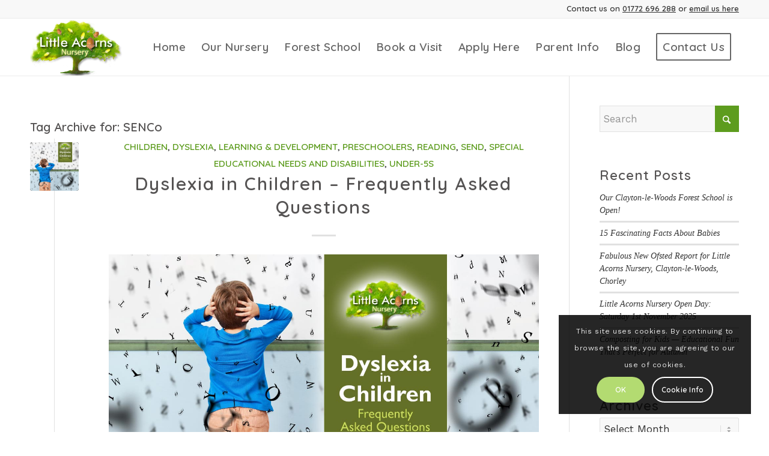

--- FILE ---
content_type: text/html; charset=UTF-8
request_url: https://www.littleacornsnursery.school/tag/senco/
body_size: 38074
content:
<!DOCTYPE html>
<html lang="en-GB" class="html_stretched responsive av-preloader-disabled  html_header_top html_logo_left html_main_nav_header html_menu_right html_custom html_header_sticky html_header_shrinking_disabled html_header_topbar_active html_mobile_menu_tablet html_header_searchicon_disabled html_content_align_center html_header_unstick_top_disabled html_header_stretch_disabled html_elegant-blog html_av-overlay-side html_av-overlay-side-classic html_259 html_av-submenu-noclone html_entry_id_6538 av-cookies-consent-show-message-bar av-cookies-cookie-consent-enabled av-cookies-can-opt-out av-cookies-user-silent-accept avia-cookie-check-browser-settings av-no-preview av-default-lightbox html_text_menu_active av-mobile-menu-switch-default">
<head><style>img.lazy{min-height:1px}</style><link href="https://www.littleacornsnursery.school/wp-content/plugins/w3-total-cache/pub/js/lazyload.min.js" as="script">
<meta charset="UTF-8" />


<!-- mobile setting -->
<meta name="viewport" content="width=device-width, initial-scale=1">

<!-- Scripts/CSS and wp_head hook -->
<meta name='robots' content='index, follow, max-image-preview:large, max-snippet:-1, max-video-preview:-1' />
	<style>img:is([sizes="auto" i], [sizes^="auto," i]) { contain-intrinsic-size: 3000px 1500px }</style>
	
				<script type='text/javascript'>

				function avia_cookie_check_sessionStorage()
				{
					//	FF throws error when all cookies blocked !!
					var sessionBlocked = false;
					try
					{
						var test = sessionStorage.getItem( 'aviaCookieRefused' ) != null;
					}
					catch(e)
					{
						sessionBlocked = true;
					}

					var aviaCookieRefused = ! sessionBlocked ? sessionStorage.getItem( 'aviaCookieRefused' ) : null;

					var html = document.getElementsByTagName('html')[0];

					/**
					 * Set a class to avoid calls to sessionStorage
					 */
					if( sessionBlocked || aviaCookieRefused )
					{
						if( html.className.indexOf('av-cookies-session-refused') < 0 )
						{
							html.className += ' av-cookies-session-refused';
						}
					}

					if( sessionBlocked || aviaCookieRefused || document.cookie.match(/aviaCookieConsent/) )
					{
						if( html.className.indexOf('av-cookies-user-silent-accept') >= 0 )
						{
							 html.className = html.className.replace(/\bav-cookies-user-silent-accept\b/g, '');
						}
					}
				}

				avia_cookie_check_sessionStorage();

			</script>
			
	<!-- This site is optimized with the Yoast SEO plugin v26.2 - https://yoast.com/wordpress/plugins/seo/ -->
	<title>SENCo Archives | Little Acorns Nursery School</title>
	<link rel="canonical" href="https://www.littleacornsnursery.school/tag/senco/" />
	<meta property="og:locale" content="en_GB" />
	<meta property="og:type" content="article" />
	<meta property="og:title" content="SENCo Archives | Little Acorns Nursery School" />
	<meta property="og:url" content="https://www.littleacornsnursery.school/tag/senco/" />
	<meta property="og:site_name" content="Little Acorns Nursery School" />
	<meta name="twitter:card" content="summary_large_image" />
	<script type="application/ld+json" class="yoast-schema-graph">{"@context":"https://schema.org","@graph":[{"@type":"CollectionPage","@id":"https://www.littleacornsnursery.school/tag/senco/","url":"https://www.littleacornsnursery.school/tag/senco/","name":"SENCo Archives | Little Acorns Nursery School","isPartOf":{"@id":"https://www.littleacornsnursery.school/#website"},"primaryImageOfPage":{"@id":"https://www.littleacornsnursery.school/tag/senco/#primaryimage"},"image":{"@id":"https://www.littleacornsnursery.school/tag/senco/#primaryimage"},"thumbnailUrl":"https://www.littleacornsnursery.school/wp-content/uploads/2024/08/Dyslexia-FAQ-FEAT.jpg","inLanguage":"en-GB"},{"@type":"ImageObject","inLanguage":"en-GB","@id":"https://www.littleacornsnursery.school/tag/senco/#primaryimage","url":"https://www.littleacornsnursery.school/wp-content/uploads/2024/08/Dyslexia-FAQ-FEAT.jpg","contentUrl":"https://www.littleacornsnursery.school/wp-content/uploads/2024/08/Dyslexia-FAQ-FEAT.jpg","width":1080,"height":1080},{"@type":"WebSite","@id":"https://www.littleacornsnursery.school/#website","url":"https://www.littleacornsnursery.school/","name":"Little Acorns Nursery School","description":"","publisher":{"@id":"https://www.littleacornsnursery.school/#organization"},"alternateName":"Little Acorns Nursery","potentialAction":[{"@type":"SearchAction","target":{"@type":"EntryPoint","urlTemplate":"https://www.littleacornsnursery.school/?s={search_term_string}"},"query-input":{"@type":"PropertyValueSpecification","valueRequired":true,"valueName":"search_term_string"}}],"inLanguage":"en-GB"},{"@type":"Organization","@id":"https://www.littleacornsnursery.school/#organization","name":"Little Acorns Nursery School","alternateName":"Little Acorn Nursery","url":"https://www.littleacornsnursery.school/","logo":{"@type":"ImageObject","inLanguage":"en-GB","@id":"https://www.littleacornsnursery.school/#/schema/logo/image/","url":"https://www.littleacornsnursery.school/wp-content/uploads/2021/04/Little-Acorns-Logo-S.png","contentUrl":"https://www.littleacornsnursery.school/wp-content/uploads/2021/04/Little-Acorns-Logo-S.png","width":169,"height":117,"caption":"Little Acorns Nursery School"},"image":{"@id":"https://www.littleacornsnursery.school/#/schema/logo/image/"}}]}</script>
	<!-- / Yoast SEO plugin. -->


<link rel='dns-prefetch' href='//www.littleacornsnursery.school' />
<link rel='dns-prefetch' href='//static.addtoany.com' />
<link rel="alternate" type="application/rss+xml" title="Little Acorns Nursery School &raquo; Feed" href="https://www.littleacornsnursery.school/feed/" />
<link rel="alternate" type="application/rss+xml" title="Little Acorns Nursery School &raquo; Comments Feed" href="https://www.littleacornsnursery.school/comments/feed/" />
<link rel="alternate" type="application/rss+xml" title="Little Acorns Nursery School &raquo; SENCo Tag Feed" href="https://www.littleacornsnursery.school/tag/senco/feed/" />

<!-- google webfont font replacement -->

			<script type='text/javascript'>

				(function() {

					/*	check if webfonts are disabled by user setting via cookie - or user must opt in.	*/
					var html = document.getElementsByTagName('html')[0];
					var cookie_check = html.className.indexOf('av-cookies-needs-opt-in') >= 0 || html.className.indexOf('av-cookies-can-opt-out') >= 0;
					var allow_continue = true;
					var silent_accept_cookie = html.className.indexOf('av-cookies-user-silent-accept') >= 0;

					if( cookie_check && ! silent_accept_cookie )
					{
						if( ! document.cookie.match(/aviaCookieConsent/) || html.className.indexOf('av-cookies-session-refused') >= 0 )
						{
							allow_continue = false;
						}
						else
						{
							if( ! document.cookie.match(/aviaPrivacyRefuseCookiesHideBar/) )
							{
								allow_continue = false;
							}
							else if( ! document.cookie.match(/aviaPrivacyEssentialCookiesEnabled/) )
							{
								allow_continue = false;
							}
							else if( document.cookie.match(/aviaPrivacyGoogleWebfontsDisabled/) )
							{
								allow_continue = false;
							}
						}
					}

					if( allow_continue )
					{
						var f = document.createElement('link');

						f.type 	= 'text/css';
						f.rel 	= 'stylesheet';
						f.href 	= 'https://fonts.googleapis.com/css?family=Quicksand:400,600%7CWork+Sans:700,400,100&display=auto';
						f.id 	= 'avia-google-webfont';

						document.getElementsByTagName('head')[0].appendChild(f);
					}
				})();

			</script>
			<link rel='stylesheet' id='wp-block-library-css' href='https://www.littleacornsnursery.school/wp-includes/css/dist/block-library/style.min.css?ver=a79d20e1df2885f590019c00a2bf6648' type='text/css' media='all' />
<style id='global-styles-inline-css' type='text/css'>
:root{--wp--preset--aspect-ratio--square: 1;--wp--preset--aspect-ratio--4-3: 4/3;--wp--preset--aspect-ratio--3-4: 3/4;--wp--preset--aspect-ratio--3-2: 3/2;--wp--preset--aspect-ratio--2-3: 2/3;--wp--preset--aspect-ratio--16-9: 16/9;--wp--preset--aspect-ratio--9-16: 9/16;--wp--preset--color--black: #000000;--wp--preset--color--cyan-bluish-gray: #abb8c3;--wp--preset--color--white: #ffffff;--wp--preset--color--pale-pink: #f78da7;--wp--preset--color--vivid-red: #cf2e2e;--wp--preset--color--luminous-vivid-orange: #ff6900;--wp--preset--color--luminous-vivid-amber: #fcb900;--wp--preset--color--light-green-cyan: #7bdcb5;--wp--preset--color--vivid-green-cyan: #00d084;--wp--preset--color--pale-cyan-blue: #8ed1fc;--wp--preset--color--vivid-cyan-blue: #0693e3;--wp--preset--color--vivid-purple: #9b51e0;--wp--preset--color--metallic-red: #b02b2c;--wp--preset--color--maximum-yellow-red: #edae44;--wp--preset--color--yellow-sun: #eeee22;--wp--preset--color--palm-leaf: #83a846;--wp--preset--color--aero: #7bb0e7;--wp--preset--color--old-lavender: #745f7e;--wp--preset--color--steel-teal: #5f8789;--wp--preset--color--raspberry-pink: #d65799;--wp--preset--color--medium-turquoise: #4ecac2;--wp--preset--gradient--vivid-cyan-blue-to-vivid-purple: linear-gradient(135deg,rgba(6,147,227,1) 0%,rgb(155,81,224) 100%);--wp--preset--gradient--light-green-cyan-to-vivid-green-cyan: linear-gradient(135deg,rgb(122,220,180) 0%,rgb(0,208,130) 100%);--wp--preset--gradient--luminous-vivid-amber-to-luminous-vivid-orange: linear-gradient(135deg,rgba(252,185,0,1) 0%,rgba(255,105,0,1) 100%);--wp--preset--gradient--luminous-vivid-orange-to-vivid-red: linear-gradient(135deg,rgba(255,105,0,1) 0%,rgb(207,46,46) 100%);--wp--preset--gradient--very-light-gray-to-cyan-bluish-gray: linear-gradient(135deg,rgb(238,238,238) 0%,rgb(169,184,195) 100%);--wp--preset--gradient--cool-to-warm-spectrum: linear-gradient(135deg,rgb(74,234,220) 0%,rgb(151,120,209) 20%,rgb(207,42,186) 40%,rgb(238,44,130) 60%,rgb(251,105,98) 80%,rgb(254,248,76) 100%);--wp--preset--gradient--blush-light-purple: linear-gradient(135deg,rgb(255,206,236) 0%,rgb(152,150,240) 100%);--wp--preset--gradient--blush-bordeaux: linear-gradient(135deg,rgb(254,205,165) 0%,rgb(254,45,45) 50%,rgb(107,0,62) 100%);--wp--preset--gradient--luminous-dusk: linear-gradient(135deg,rgb(255,203,112) 0%,rgb(199,81,192) 50%,rgb(65,88,208) 100%);--wp--preset--gradient--pale-ocean: linear-gradient(135deg,rgb(255,245,203) 0%,rgb(182,227,212) 50%,rgb(51,167,181) 100%);--wp--preset--gradient--electric-grass: linear-gradient(135deg,rgb(202,248,128) 0%,rgb(113,206,126) 100%);--wp--preset--gradient--midnight: linear-gradient(135deg,rgb(2,3,129) 0%,rgb(40,116,252) 100%);--wp--preset--font-size--small: 1rem;--wp--preset--font-size--medium: 1.125rem;--wp--preset--font-size--large: 1.75rem;--wp--preset--font-size--x-large: clamp(1.75rem, 3vw, 2.25rem);--wp--preset--spacing--20: 0.44rem;--wp--preset--spacing--30: 0.67rem;--wp--preset--spacing--40: 1rem;--wp--preset--spacing--50: 1.5rem;--wp--preset--spacing--60: 2.25rem;--wp--preset--spacing--70: 3.38rem;--wp--preset--spacing--80: 5.06rem;--wp--preset--shadow--natural: 6px 6px 9px rgba(0, 0, 0, 0.2);--wp--preset--shadow--deep: 12px 12px 50px rgba(0, 0, 0, 0.4);--wp--preset--shadow--sharp: 6px 6px 0px rgba(0, 0, 0, 0.2);--wp--preset--shadow--outlined: 6px 6px 0px -3px rgba(255, 255, 255, 1), 6px 6px rgba(0, 0, 0, 1);--wp--preset--shadow--crisp: 6px 6px 0px rgba(0, 0, 0, 1);}:root { --wp--style--global--content-size: 800px;--wp--style--global--wide-size: 1130px; }:where(body) { margin: 0; }.wp-site-blocks > .alignleft { float: left; margin-right: 2em; }.wp-site-blocks > .alignright { float: right; margin-left: 2em; }.wp-site-blocks > .aligncenter { justify-content: center; margin-left: auto; margin-right: auto; }:where(.is-layout-flex){gap: 0.5em;}:where(.is-layout-grid){gap: 0.5em;}.is-layout-flow > .alignleft{float: left;margin-inline-start: 0;margin-inline-end: 2em;}.is-layout-flow > .alignright{float: right;margin-inline-start: 2em;margin-inline-end: 0;}.is-layout-flow > .aligncenter{margin-left: auto !important;margin-right: auto !important;}.is-layout-constrained > .alignleft{float: left;margin-inline-start: 0;margin-inline-end: 2em;}.is-layout-constrained > .alignright{float: right;margin-inline-start: 2em;margin-inline-end: 0;}.is-layout-constrained > .aligncenter{margin-left: auto !important;margin-right: auto !important;}.is-layout-constrained > :where(:not(.alignleft):not(.alignright):not(.alignfull)){max-width: var(--wp--style--global--content-size);margin-left: auto !important;margin-right: auto !important;}.is-layout-constrained > .alignwide{max-width: var(--wp--style--global--wide-size);}body .is-layout-flex{display: flex;}.is-layout-flex{flex-wrap: wrap;align-items: center;}.is-layout-flex > :is(*, div){margin: 0;}body .is-layout-grid{display: grid;}.is-layout-grid > :is(*, div){margin: 0;}body{padding-top: 0px;padding-right: 0px;padding-bottom: 0px;padding-left: 0px;}a:where(:not(.wp-element-button)){text-decoration: underline;}:root :where(.wp-element-button, .wp-block-button__link){background-color: #32373c;border-width: 0;color: #fff;font-family: inherit;font-size: inherit;line-height: inherit;padding: calc(0.667em + 2px) calc(1.333em + 2px);text-decoration: none;}.has-black-color{color: var(--wp--preset--color--black) !important;}.has-cyan-bluish-gray-color{color: var(--wp--preset--color--cyan-bluish-gray) !important;}.has-white-color{color: var(--wp--preset--color--white) !important;}.has-pale-pink-color{color: var(--wp--preset--color--pale-pink) !important;}.has-vivid-red-color{color: var(--wp--preset--color--vivid-red) !important;}.has-luminous-vivid-orange-color{color: var(--wp--preset--color--luminous-vivid-orange) !important;}.has-luminous-vivid-amber-color{color: var(--wp--preset--color--luminous-vivid-amber) !important;}.has-light-green-cyan-color{color: var(--wp--preset--color--light-green-cyan) !important;}.has-vivid-green-cyan-color{color: var(--wp--preset--color--vivid-green-cyan) !important;}.has-pale-cyan-blue-color{color: var(--wp--preset--color--pale-cyan-blue) !important;}.has-vivid-cyan-blue-color{color: var(--wp--preset--color--vivid-cyan-blue) !important;}.has-vivid-purple-color{color: var(--wp--preset--color--vivid-purple) !important;}.has-metallic-red-color{color: var(--wp--preset--color--metallic-red) !important;}.has-maximum-yellow-red-color{color: var(--wp--preset--color--maximum-yellow-red) !important;}.has-yellow-sun-color{color: var(--wp--preset--color--yellow-sun) !important;}.has-palm-leaf-color{color: var(--wp--preset--color--palm-leaf) !important;}.has-aero-color{color: var(--wp--preset--color--aero) !important;}.has-old-lavender-color{color: var(--wp--preset--color--old-lavender) !important;}.has-steel-teal-color{color: var(--wp--preset--color--steel-teal) !important;}.has-raspberry-pink-color{color: var(--wp--preset--color--raspberry-pink) !important;}.has-medium-turquoise-color{color: var(--wp--preset--color--medium-turquoise) !important;}.has-black-background-color{background-color: var(--wp--preset--color--black) !important;}.has-cyan-bluish-gray-background-color{background-color: var(--wp--preset--color--cyan-bluish-gray) !important;}.has-white-background-color{background-color: var(--wp--preset--color--white) !important;}.has-pale-pink-background-color{background-color: var(--wp--preset--color--pale-pink) !important;}.has-vivid-red-background-color{background-color: var(--wp--preset--color--vivid-red) !important;}.has-luminous-vivid-orange-background-color{background-color: var(--wp--preset--color--luminous-vivid-orange) !important;}.has-luminous-vivid-amber-background-color{background-color: var(--wp--preset--color--luminous-vivid-amber) !important;}.has-light-green-cyan-background-color{background-color: var(--wp--preset--color--light-green-cyan) !important;}.has-vivid-green-cyan-background-color{background-color: var(--wp--preset--color--vivid-green-cyan) !important;}.has-pale-cyan-blue-background-color{background-color: var(--wp--preset--color--pale-cyan-blue) !important;}.has-vivid-cyan-blue-background-color{background-color: var(--wp--preset--color--vivid-cyan-blue) !important;}.has-vivid-purple-background-color{background-color: var(--wp--preset--color--vivid-purple) !important;}.has-metallic-red-background-color{background-color: var(--wp--preset--color--metallic-red) !important;}.has-maximum-yellow-red-background-color{background-color: var(--wp--preset--color--maximum-yellow-red) !important;}.has-yellow-sun-background-color{background-color: var(--wp--preset--color--yellow-sun) !important;}.has-palm-leaf-background-color{background-color: var(--wp--preset--color--palm-leaf) !important;}.has-aero-background-color{background-color: var(--wp--preset--color--aero) !important;}.has-old-lavender-background-color{background-color: var(--wp--preset--color--old-lavender) !important;}.has-steel-teal-background-color{background-color: var(--wp--preset--color--steel-teal) !important;}.has-raspberry-pink-background-color{background-color: var(--wp--preset--color--raspberry-pink) !important;}.has-medium-turquoise-background-color{background-color: var(--wp--preset--color--medium-turquoise) !important;}.has-black-border-color{border-color: var(--wp--preset--color--black) !important;}.has-cyan-bluish-gray-border-color{border-color: var(--wp--preset--color--cyan-bluish-gray) !important;}.has-white-border-color{border-color: var(--wp--preset--color--white) !important;}.has-pale-pink-border-color{border-color: var(--wp--preset--color--pale-pink) !important;}.has-vivid-red-border-color{border-color: var(--wp--preset--color--vivid-red) !important;}.has-luminous-vivid-orange-border-color{border-color: var(--wp--preset--color--luminous-vivid-orange) !important;}.has-luminous-vivid-amber-border-color{border-color: var(--wp--preset--color--luminous-vivid-amber) !important;}.has-light-green-cyan-border-color{border-color: var(--wp--preset--color--light-green-cyan) !important;}.has-vivid-green-cyan-border-color{border-color: var(--wp--preset--color--vivid-green-cyan) !important;}.has-pale-cyan-blue-border-color{border-color: var(--wp--preset--color--pale-cyan-blue) !important;}.has-vivid-cyan-blue-border-color{border-color: var(--wp--preset--color--vivid-cyan-blue) !important;}.has-vivid-purple-border-color{border-color: var(--wp--preset--color--vivid-purple) !important;}.has-metallic-red-border-color{border-color: var(--wp--preset--color--metallic-red) !important;}.has-maximum-yellow-red-border-color{border-color: var(--wp--preset--color--maximum-yellow-red) !important;}.has-yellow-sun-border-color{border-color: var(--wp--preset--color--yellow-sun) !important;}.has-palm-leaf-border-color{border-color: var(--wp--preset--color--palm-leaf) !important;}.has-aero-border-color{border-color: var(--wp--preset--color--aero) !important;}.has-old-lavender-border-color{border-color: var(--wp--preset--color--old-lavender) !important;}.has-steel-teal-border-color{border-color: var(--wp--preset--color--steel-teal) !important;}.has-raspberry-pink-border-color{border-color: var(--wp--preset--color--raspberry-pink) !important;}.has-medium-turquoise-border-color{border-color: var(--wp--preset--color--medium-turquoise) !important;}.has-vivid-cyan-blue-to-vivid-purple-gradient-background{background: var(--wp--preset--gradient--vivid-cyan-blue-to-vivid-purple) !important;}.has-light-green-cyan-to-vivid-green-cyan-gradient-background{background: var(--wp--preset--gradient--light-green-cyan-to-vivid-green-cyan) !important;}.has-luminous-vivid-amber-to-luminous-vivid-orange-gradient-background{background: var(--wp--preset--gradient--luminous-vivid-amber-to-luminous-vivid-orange) !important;}.has-luminous-vivid-orange-to-vivid-red-gradient-background{background: var(--wp--preset--gradient--luminous-vivid-orange-to-vivid-red) !important;}.has-very-light-gray-to-cyan-bluish-gray-gradient-background{background: var(--wp--preset--gradient--very-light-gray-to-cyan-bluish-gray) !important;}.has-cool-to-warm-spectrum-gradient-background{background: var(--wp--preset--gradient--cool-to-warm-spectrum) !important;}.has-blush-light-purple-gradient-background{background: var(--wp--preset--gradient--blush-light-purple) !important;}.has-blush-bordeaux-gradient-background{background: var(--wp--preset--gradient--blush-bordeaux) !important;}.has-luminous-dusk-gradient-background{background: var(--wp--preset--gradient--luminous-dusk) !important;}.has-pale-ocean-gradient-background{background: var(--wp--preset--gradient--pale-ocean) !important;}.has-electric-grass-gradient-background{background: var(--wp--preset--gradient--electric-grass) !important;}.has-midnight-gradient-background{background: var(--wp--preset--gradient--midnight) !important;}.has-small-font-size{font-size: var(--wp--preset--font-size--small) !important;}.has-medium-font-size{font-size: var(--wp--preset--font-size--medium) !important;}.has-large-font-size{font-size: var(--wp--preset--font-size--large) !important;}.has-x-large-font-size{font-size: var(--wp--preset--font-size--x-large) !important;}
:where(.wp-block-post-template.is-layout-flex){gap: 1.25em;}:where(.wp-block-post-template.is-layout-grid){gap: 1.25em;}
:where(.wp-block-columns.is-layout-flex){gap: 2em;}:where(.wp-block-columns.is-layout-grid){gap: 2em;}
:root :where(.wp-block-pullquote){font-size: 1.5em;line-height: 1.6;}
</style>
<link rel='stylesheet' id='contact-form-7-css' href='https://www.littleacornsnursery.school/wp-content/plugins/contact-form-7/includes/css/styles.css?ver=6.1.3' type='text/css' media='all' />
<link rel='stylesheet' id='wpcf7-redirect-script-frontend-css' href='https://www.littleacornsnursery.school/wp-content/plugins/wpcf7-redirect/build/assets/frontend-script.css?ver=2c532d7e2be36f6af233' type='text/css' media='all' />
<link rel='stylesheet' id='eeb-css-frontend-css' href='https://www.littleacornsnursery.school/wp-content/plugins/email-encoder-bundle/assets/css/style.css?ver=54d4eedc552c499c4a8d6b89c23d3df1' type='text/css' media='all' />
<link rel='stylesheet' id='dashicons-css' href='https://www.littleacornsnursery.school/wp-includes/css/dashicons.min.css?ver=a79d20e1df2885f590019c00a2bf6648' type='text/css' media='all' />
<link rel='stylesheet' id='addtoany-css' href='https://www.littleacornsnursery.school/wp-content/plugins/add-to-any/addtoany.min.css?ver=1.16' type='text/css' media='all' />
<link rel='stylesheet' id='avia-merged-styles-css' href='https://www.littleacornsnursery.school/wp-content/uploads/dynamic_avia/avia-merged-styles-544b6f14bd50b1080cfc3d8eb0879a6c---69724b7f15590.css' type='text/css' media='all' />
<link rel='stylesheet' id='avia-single-post-6538-css' href='https://www.littleacornsnursery.school/wp-content/uploads/dynamic_avia/avia_posts_css/post-6538.css?ver=ver-1769100982' type='text/css' media='all' />
<link rel='stylesheet' id='call-now-button-modern-style-css' href='https://www.littleacornsnursery.school/wp-content/plugins/call-now-button/resources/style/modern.css?ver=1.5.5' type='text/css' media='all' />
<script type="text/javascript" src="https://www.littleacornsnursery.school/wp-includes/js/jquery/jquery.min.js?ver=3.7.1" id="jquery-core-js"></script>
<script type="text/javascript" src="https://www.littleacornsnursery.school/wp-includes/js/jquery/jquery-migrate.min.js?ver=3.4.1" id="jquery-migrate-js"></script>
<script type="text/javascript" id="addtoany-core-js-before">
/* <![CDATA[ */
window.a2a_config=window.a2a_config||{};a2a_config.callbacks=[];a2a_config.overlays=[];a2a_config.templates={};a2a_localize = {
	Share: "Share",
	Save: "Save",
	Subscribe: "Subscribe",
	Email: "Email",
	Bookmark: "Bookmark",
	ShowAll: "Show All",
	ShowLess: "Show less",
	FindServices: "Find service(s)",
	FindAnyServiceToAddTo: "Instantly find any service to add to",
	PoweredBy: "Powered by",
	ShareViaEmail: "Share via email",
	SubscribeViaEmail: "Subscribe via email",
	BookmarkInYourBrowser: "Bookmark in your browser",
	BookmarkInstructions: "Press Ctrl+D or \u2318+D to bookmark this page",
	AddToYourFavorites: "Add to your favourites",
	SendFromWebOrProgram: "Send from any email address or email program",
	EmailProgram: "Email program",
	More: "More&#8230;",
	ThanksForSharing: "Thanks for sharing!",
	ThanksForFollowing: "Thanks for following!"
};
/* ]]> */
</script>
<script type="text/javascript" defer src="https://static.addtoany.com/menu/page.js" id="addtoany-core-js"></script>
<script type="text/javascript" defer src="https://www.littleacornsnursery.school/wp-content/plugins/add-to-any/addtoany.min.js?ver=1.1" id="addtoany-jquery-js"></script>
<script type="text/javascript" src="https://www.littleacornsnursery.school/wp-content/plugins/email-encoder-bundle/assets/js/custom.js?ver=2c542c9989f589cd5318f5cef6a9ecd7" id="eeb-js-frontend-js"></script>
<script type="text/javascript" src="https://www.littleacornsnursery.school/wp-content/uploads/dynamic_avia/avia-head-scripts-1a3344b61da476f689d0c5eee706628a---69724b7f3c920.js" id="avia-head-scripts-js"></script>
<link rel="https://api.w.org/" href="https://www.littleacornsnursery.school/wp-json/" /><link rel="alternate" title="JSON" type="application/json" href="https://www.littleacornsnursery.school/wp-json/wp/v2/tags/245" /><link rel="EditURI" type="application/rsd+xml" title="RSD" href="https://www.littleacornsnursery.school/xmlrpc.php?rsd" />

<!-- HFCM by 99 Robots - Snippet # 1: 1st Global Site Tag UA ID is OLD Analytics, 2nd is new one Dec 2021, AW ID is AdWords -->
<!-- Global site tag (gtag.js) - Google Analytics OLD / NEW / ADWORDS -->
<script async src="https://www.googletagmanager.com/gtag/js?id=UA-139428005-1"></script>
<script>
  window.dataLayer = window.dataLayer || [];
  function gtag(){dataLayer.push(arguments);}
  gtag('js', new Date());

  gtag('config', 'UA-139428005-1');
  gtag('config', 'UA-214886962-1');
  gtag('config', 'AW-362249877');
</script>
<!-- /end HFCM by 99 Robots -->
<!-- HFCM by 99 Robots - Snippet # 2: Google Ads Calls on Website -->
<script>
  gtag('config', 'AW-362249877/_4hBCJXPyrsCEJX93awB', {
    'phone_conversion_number': '01772 696 288'
  });
</script>
<!-- /end HFCM by 99 Robots -->
<!-- HFCM by 99 Robots - Snippet # 4: Google GA4 Tag from 16 Sep 22 -->
<!-- Google tag (gtag.js) -->
<script async src="https://www.googletagmanager.com/gtag/js?id=G-ESS4J1NSJD"></script>
<script>
  window.dataLayer = window.dataLayer || [];
  function gtag(){dataLayer.push(arguments);}
  gtag('js', new Date());

  gtag('config', 'G-ESS4J1NSJD');
</script>

<!-- /end HFCM by 99 Robots -->

<link rel="icon" href="https://www.littleacornsnursery.school/wp-content/uploads/2019/09/favicon.png" type="image/png">
<!--[if lt IE 9]><script src="https://www.littleacornsnursery.school/wp-content/themes/enfold/js/html5shiv.js"></script><![endif]--><link rel="profile" href="https://gmpg.org/xfn/11" />
<link rel="alternate" type="application/rss+xml" title="Little Acorns Nursery School RSS2 Feed" href="https://www.littleacornsnursery.school/feed/" />
<link rel="pingback" href="https://www.littleacornsnursery.school/xmlrpc.php" />

<style type='text/css' media='screen'>
 #top #header_main > .container, #top #header_main > .container .main_menu  .av-main-nav > li > a, #top #header_main #menu-item-shop .cart_dropdown_link{ height:95px; line-height: 95px; }
 .html_top_nav_header .av-logo-container{ height:95px;  }
 .html_header_top.html_header_sticky #top #wrap_all #main{ padding-top:125px; } 
</style>

<!-- To speed up the rendering and to display the site as fast as possible to the user we include some styles and scripts for above the fold content inline -->
<script type="text/javascript">'use strict';var avia_is_mobile=!1;if(/Android|webOS|iPhone|iPad|iPod|BlackBerry|IEMobile|Opera Mini/i.test(navigator.userAgent)&&'ontouchstart' in document.documentElement){avia_is_mobile=!0;document.documentElement.className+=' avia_mobile '}
else{document.documentElement.className+=' avia_desktop '};document.documentElement.className+=' js_active ';(function(){var e=['-webkit-','-moz-','-ms-',''],n='',o=!1,a=!1;for(var t in e){if(e[t]+'transform' in document.documentElement.style){o=!0;n=e[t]+'transform'};if(e[t]+'perspective' in document.documentElement.style){a=!0}};if(o){document.documentElement.className+=' avia_transform '};if(a){document.documentElement.className+=' avia_transform3d '};if(typeof document.getElementsByClassName=='function'&&typeof document.documentElement.getBoundingClientRect=='function'&&avia_is_mobile==!1){if(n&&window.innerHeight>0){setTimeout(function(){var e=0,o={},a=0,t=document.getElementsByClassName('av-parallax'),i=window.pageYOffset||document.documentElement.scrollTop;for(e=0;e<t.length;e++){t[e].style.top='0px';o=t[e].getBoundingClientRect();a=Math.ceil((window.innerHeight+i-o.top)*0.3);t[e].style[n]='translate(0px, '+a+'px)';t[e].style.top='auto';t[e].className+=' enabled-parallax '}},50)}}})();</script><style type="text/css">
		@font-face {font-family: 'entypo-fontello-enfold'; font-weight: normal; font-style: normal; font-display: auto;
		src: url('https://www.littleacornsnursery.school/wp-content/themes/enfold/config-templatebuilder/avia-template-builder/assets/fonts/entypo-fontello-enfold/entypo-fontello-enfold.woff2') format('woff2'),
		url('https://www.littleacornsnursery.school/wp-content/themes/enfold/config-templatebuilder/avia-template-builder/assets/fonts/entypo-fontello-enfold/entypo-fontello-enfold.woff') format('woff'),
		url('https://www.littleacornsnursery.school/wp-content/themes/enfold/config-templatebuilder/avia-template-builder/assets/fonts/entypo-fontello-enfold/entypo-fontello-enfold.ttf') format('truetype'),
		url('https://www.littleacornsnursery.school/wp-content/themes/enfold/config-templatebuilder/avia-template-builder/assets/fonts/entypo-fontello-enfold/entypo-fontello-enfold.svg#entypo-fontello-enfold') format('svg'),
		url('https://www.littleacornsnursery.school/wp-content/themes/enfold/config-templatebuilder/avia-template-builder/assets/fonts/entypo-fontello-enfold/entypo-fontello-enfold.eot'),
		url('https://www.littleacornsnursery.school/wp-content/themes/enfold/config-templatebuilder/avia-template-builder/assets/fonts/entypo-fontello-enfold/entypo-fontello-enfold.eot?#iefix') format('embedded-opentype');
		}

		#top .avia-font-entypo-fontello-enfold, body .avia-font-entypo-fontello-enfold, html body [data-av_iconfont='entypo-fontello-enfold']:before{ font-family: 'entypo-fontello-enfold'; }
		
		@font-face {font-family: 'entypo-fontello'; font-weight: normal; font-style: normal; font-display: auto;
		src: url('https://www.littleacornsnursery.school/wp-content/themes/enfold/config-templatebuilder/avia-template-builder/assets/fonts/entypo-fontello/entypo-fontello.woff2') format('woff2'),
		url('https://www.littleacornsnursery.school/wp-content/themes/enfold/config-templatebuilder/avia-template-builder/assets/fonts/entypo-fontello/entypo-fontello.woff') format('woff'),
		url('https://www.littleacornsnursery.school/wp-content/themes/enfold/config-templatebuilder/avia-template-builder/assets/fonts/entypo-fontello/entypo-fontello.ttf') format('truetype'),
		url('https://www.littleacornsnursery.school/wp-content/themes/enfold/config-templatebuilder/avia-template-builder/assets/fonts/entypo-fontello/entypo-fontello.svg#entypo-fontello') format('svg'),
		url('https://www.littleacornsnursery.school/wp-content/themes/enfold/config-templatebuilder/avia-template-builder/assets/fonts/entypo-fontello/entypo-fontello.eot'),
		url('https://www.littleacornsnursery.school/wp-content/themes/enfold/config-templatebuilder/avia-template-builder/assets/fonts/entypo-fontello/entypo-fontello.eot?#iefix') format('embedded-opentype');
		}

		#top .avia-font-entypo-fontello, body .avia-font-entypo-fontello, html body [data-av_iconfont='entypo-fontello']:before{ font-family: 'entypo-fontello'; }
		</style>

<!--
Debugging Info for Theme support: 

Theme: Enfold
Version: 7.1.1
Installed: enfold
AviaFramework Version: 5.6
AviaBuilder Version: 6.0
aviaElementManager Version: 1.0.1
ML:384-PU:121-PLA:11
WP:6.8.3
Compress: CSS:all theme files - JS:all theme files
Updates: enabled - token has changed and not verified
PLAu:11
-->
</head>

<body id="top" class="archive tag tag-senco tag-245 wp-theme-enfold stretched rtl_columns av-curtain-numeric quicksand work_sans  avia-responsive-images-support" itemscope="itemscope" itemtype="https://schema.org/WebPage" >

	
	<div id='wrap_all'>

	
<header id='header' class='all_colors header_color dark_bg_color  av_header_top av_logo_left av_main_nav_header av_menu_right av_custom av_header_sticky av_header_shrinking_disabled av_header_stretch_disabled av_mobile_menu_tablet av_header_searchicon_disabled av_header_unstick_top_disabled av_bottom_nav_disabled  av_header_border_disabled' aria-label="Header" data-av_shrink_factor='50' role="banner" itemscope="itemscope" itemtype="https://schema.org/WPHeader" >

		<div id='header_meta' class='container_wrap container_wrap_meta  av_phone_active_right av_extra_header_active av_entry_id_6538'>

			      <div class='container'>
			      <div class='phone-info '><div><span style="font-size: 13px;">Contact us on <strong><u><a href="tel:+441772696288">01772 696 288</a></u></strong> or <strong><u><a href="https://www.littleacornsnursery.school/Little-Acorns/contact-us/" target="_blank" rel="noopener">email us here</a></u></strong></span></div></div>			      </div>
		</div>

		<div  id='header_main' class='container_wrap container_wrap_logo'>

        <div class='container av-logo-container'><div class='inner-container'><span class='logo avia-standard-logo'><a href='https://www.littleacornsnursery.school/' class='' aria-label='Little Acorns Nursery, Clayton-le-Woods, Chorley, Lancashire' title='Little Acorns Nursery, Clayton-le-Woods, Chorley, Lancashire'><img class="lazy" src="data:image/svg+xml,%3Csvg%20xmlns='http://www.w3.org/2000/svg'%20viewBox='0%200%20300%20100'%3E%3C/svg%3E" data-src="https://www.littleacornsnursery.school/wp-content/uploads/2019/07/Little-Acorns-Nursery.png" data-srcset="https://www.littleacornsnursery.school/wp-content/uploads/2019/07/Little-Acorns-Nursery.png 340w, https://www.littleacornsnursery.school/wp-content/uploads/2019/07/Little-Acorns-Nursery-300x138.png 300w" data-sizes="(max-width: 340px) 100vw, 340px" height="100" width="300" alt='Little Acorns Nursery School' title='Little Acorns Nursery, Clayton-le-Woods, Chorley, Lancashire' /></a></span><nav class='main_menu' data-selectname='Select a page'  role="navigation" itemscope="itemscope" itemtype="https://schema.org/SiteNavigationElement" ><div class="avia-menu av-main-nav-wrap"><ul role="menu" class="menu av-main-nav" id="avia-menu"><li role="menuitem" id="menu-item-1450" class="menu-item menu-item-type-post_type menu-item-object-page menu-item-home menu-item-top-level menu-item-top-level-1"><a title="HOME" href="https://www.littleacornsnursery.school/" itemprop="url" tabindex="0"><span class="avia-bullet"></span><span class="avia-menu-text">Home</span><span class="avia-menu-fx"><span class="avia-arrow-wrap"><span class="avia-arrow"></span></span></span></a></li>
<li role="menuitem" id="menu-item-1451" class="menu-item menu-item-type-post_type menu-item-object-page menu-item-has-children menu-item-top-level menu-item-top-level-2"><a title="OUR NURSERY" href="https://www.littleacornsnursery.school/our-nursery/" itemprop="url" tabindex="0"><span class="avia-bullet"></span><span class="avia-menu-text">Our Nursery</span><span class="avia-menu-fx"><span class="avia-arrow-wrap"><span class="avia-arrow"></span></span></span></a>


<ul class="sub-menu">
	<li role="menuitem" id="menu-item-5400" class="menu-item menu-item-type-custom menu-item-object-custom"><a title="OUR NURSERY" href="https://www.littleacornsnursery.school/our-nursery/" itemprop="url" tabindex="0"><span class="avia-bullet"></span><span class="avia-menu-text">Our Nursery</span></a></li>
	<li role="menuitem" id="menu-item-2878" class="menu-item menu-item-type-post_type menu-item-object-page"><a title="ABOUT US" href="https://www.littleacornsnursery.school/about-us/" itemprop="url" tabindex="0"><span class="avia-bullet"></span><span class="avia-menu-text">About Us</span></a></li>
	<li role="menuitem" id="menu-item-1446" class="menu-item menu-item-type-post_type menu-item-object-page"><a title="CURRICULUM" href="https://www.littleacornsnursery.school/curriculum/" itemprop="url" tabindex="0"><span class="avia-bullet"></span><span class="avia-menu-text">Curriculum</span></a></li>
	<li role="menuitem" id="menu-item-1454" class="menu-item menu-item-type-post_type menu-item-object-page"><a title="HEALTHY EATING" href="https://www.littleacornsnursery.school/food-and-nutrition/" itemprop="url" tabindex="0"><span class="avia-bullet"></span><span class="avia-menu-text">Healthy Eating</span></a></li>
	<li role="menuitem" id="menu-item-2764" class="menu-item menu-item-type-post_type menu-item-object-page"><a title="MEET OUR TEAM" href="https://www.littleacornsnursery.school/meet-our-team/" itemprop="url" tabindex="0"><span class="avia-bullet"></span><span class="avia-menu-text">Meet Our Team</span></a></li>
</ul>
</li>
<li role="menuitem" id="menu-item-3184" class="menu-item menu-item-type-post_type menu-item-object-page menu-item-top-level menu-item-top-level-3"><a title="OUR FOREST SCHOOL" href="https://www.littleacornsnursery.school/forest-school/" itemprop="url" tabindex="0"><span class="avia-bullet"></span><span class="avia-menu-text">Forest School</span><span class="avia-menu-fx"><span class="avia-arrow-wrap"><span class="avia-arrow"></span></span></span></a></li>
<li role="menuitem" id="menu-item-4786" class="menu-item menu-item-type-post_type menu-item-object-page menu-item-top-level menu-item-top-level-4"><a title="BOOK A GUIDED TOUR" href="https://www.littleacornsnursery.school/book-a-visit/" itemprop="url" tabindex="0"><span class="avia-bullet"></span><span class="avia-menu-text">Book a Visit</span><span class="avia-menu-fx"><span class="avia-arrow-wrap"><span class="avia-arrow"></span></span></span></a></li>
<li role="menuitem" id="menu-item-4830" class="menu-item menu-item-type-post_type menu-item-object-page menu-item-top-level menu-item-top-level-5"><a title="APPLY FOR A NURSERY PLACE" href="https://www.littleacornsnursery.school/apply-for-a-place/" itemprop="url" tabindex="0"><span class="avia-bullet"></span><span class="avia-menu-text">Apply Here</span><span class="avia-menu-fx"><span class="avia-arrow-wrap"><span class="avia-arrow"></span></span></span></a></li>
<li role="menuitem" id="menu-item-2803" class="menu-item menu-item-type-post_type menu-item-object-page menu-item-has-children menu-item-top-level menu-item-top-level-6"><a title="INFORMATION FOR PARENTS" href="https://www.littleacornsnursery.school/parents-information/" itemprop="url" tabindex="0"><span class="avia-bullet"></span><span class="avia-menu-text">Parent Info</span><span class="avia-menu-fx"><span class="avia-arrow-wrap"><span class="avia-arrow"></span></span></span></a>


<ul class="sub-menu">
	<li role="menuitem" id="menu-item-5401" class="menu-item menu-item-type-custom menu-item-object-custom"><a title="INFORMATION FOR PARENTS" href="https://www.littleacornsnursery.school/parents-information/" itemprop="url" tabindex="0"><span class="avia-bullet"></span><span class="avia-menu-text">Parent Info</span></a></li>
	<li role="menuitem" id="menu-item-2987" class="menu-item menu-item-type-post_type menu-item-object-page"><a title="FREQUENTLY ASKED QUESTIONS" href="https://www.littleacornsnursery.school/faq/" itemprop="url" tabindex="0"><span class="avia-bullet"></span><span class="avia-menu-text">FAQ</span></a></li>
</ul>
</li>
<li role="menuitem" id="menu-item-1452" class="menu-item menu-item-type-post_type menu-item-object-page menu-item-top-level menu-item-top-level-7"><a title="BLOG" href="https://www.littleacornsnursery.school/blog/" itemprop="url" tabindex="0"><span class="avia-bullet"></span><span class="avia-menu-text">Blog</span><span class="avia-menu-fx"><span class="avia-arrow-wrap"><span class="avia-arrow"></span></span></span></a></li>
<li role="menuitem" id="menu-item-1442" class="menu-item menu-item-type-post_type menu-item-object-page av-menu-button av-menu-button-bordered menu-item-top-level menu-item-top-level-8"><a title="CONTACT US" href="https://www.littleacornsnursery.school/contact-us/" itemprop="url" tabindex="0"><span class="avia-bullet"></span><span class="avia-menu-text">Contact Us</span><span class="avia-menu-fx"><span class="avia-arrow-wrap"><span class="avia-arrow"></span></span></span></a></li>
<li class="av-burger-menu-main menu-item-avia-special " role="menuitem">
	        			<a href="#" aria-label="Menu" aria-hidden="false">
							<span class="av-hamburger av-hamburger--spin av-js-hamburger">
								<span class="av-hamburger-box">
						          <span class="av-hamburger-inner"></span>
						          <strong>Menu</strong>
								</span>
							</span>
							<span class="avia_hidden_link_text">Menu</span>
						</a>
	        		   </li></ul></div></nav></div> </div> 
		<!-- end container_wrap-->
		</div>
<div id="avia_alternate_menu_container" style="display: none;"><nav class='main_menu' data-selectname='Select a page'  role="navigation" itemscope="itemscope" itemtype="https://schema.org/SiteNavigationElement" ><div class="avia_alternate_menu av-main-nav-wrap"><ul id="avia_alternate_menu" class="menu av-main-nav"><li role="menuitem" id="menu-item-5402" class="menu-item menu-item-type-post_type menu-item-object-page menu-item-home menu-item-top-level menu-item-top-level-1"><a href="https://www.littleacornsnursery.school/" itemprop="url" tabindex="0"><span class="avia-bullet"></span><span class="avia-menu-text">Home</span><span class="avia-menu-fx"><span class="avia-arrow-wrap"><span class="avia-arrow"></span></span></span></a></li>
<li role="menuitem" id="menu-item-5413" class="menu-item menu-item-type-post_type menu-item-object-page menu-item-has-children menu-item-top-level menu-item-top-level-2"><a href="https://www.littleacornsnursery.school/our-nursery/" itemprop="url" tabindex="0"><span class="avia-bullet"></span><span class="avia-menu-text">Our Nursery</span><span class="avia-menu-fx"><span class="avia-arrow-wrap"><span class="avia-arrow"></span></span></span></a>


<ul class="sub-menu">
	<li role="menuitem" id="menu-item-5403" class="menu-item menu-item-type-post_type menu-item-object-page"><a href="https://www.littleacornsnursery.school/about-us/" itemprop="url" tabindex="0"><span class="avia-bullet"></span><span class="avia-menu-text">About Us</span></a></li>
	<li role="menuitem" id="menu-item-5408" class="menu-item menu-item-type-post_type menu-item-object-page"><a href="https://www.littleacornsnursery.school/curriculum/" itemprop="url" tabindex="0"><span class="avia-bullet"></span><span class="avia-menu-text">Curriculum</span></a></li>
	<li role="menuitem" id="menu-item-5411" class="menu-item menu-item-type-post_type menu-item-object-page"><a href="https://www.littleacornsnursery.school/food-and-nutrition/" itemprop="url" tabindex="0"><span class="avia-bullet"></span><span class="avia-menu-text">Healthy Eating</span></a></li>
	<li role="menuitem" id="menu-item-5412" class="menu-item menu-item-type-post_type menu-item-object-page"><a href="https://www.littleacornsnursery.school/meet-our-team/" itemprop="url" tabindex="0"><span class="avia-bullet"></span><span class="avia-menu-text">Meet Our Team</span></a></li>
</ul>
</li>
<li role="menuitem" id="menu-item-5410" class="menu-item menu-item-type-post_type menu-item-object-page menu-item-top-level menu-item-top-level-3"><a href="https://www.littleacornsnursery.school/forest-school/" itemprop="url" tabindex="0"><span class="avia-bullet"></span><span class="avia-menu-text">Forest School</span><span class="avia-menu-fx"><span class="avia-arrow-wrap"><span class="avia-arrow"></span></span></span></a></li>
<li role="menuitem" id="menu-item-5406" class="menu-item menu-item-type-post_type menu-item-object-page menu-item-top-level menu-item-top-level-4"><a href="https://www.littleacornsnursery.school/book-a-visit/" itemprop="url" tabindex="0"><span class="avia-bullet"></span><span class="avia-menu-text">Book a Visit</span><span class="avia-menu-fx"><span class="avia-arrow-wrap"><span class="avia-arrow"></span></span></span></a></li>
<li role="menuitem" id="menu-item-5404" class="menu-item menu-item-type-post_type menu-item-object-page menu-item-top-level menu-item-top-level-5"><a href="https://www.littleacornsnursery.school/apply-for-a-place/" itemprop="url" tabindex="0"><span class="avia-bullet"></span><span class="avia-menu-text">Apply Here</span><span class="avia-menu-fx"><span class="avia-arrow-wrap"><span class="avia-arrow"></span></span></span></a></li>
<li role="menuitem" id="menu-item-5414" class="menu-item menu-item-type-post_type menu-item-object-page menu-item-has-children menu-item-top-level menu-item-top-level-6"><a title="Parent Info" href="https://www.littleacornsnursery.school/parents-information/" itemprop="url" tabindex="0"><span class="avia-bullet"></span><span class="avia-menu-text">Parent Info</span><span class="avia-menu-fx"><span class="avia-arrow-wrap"><span class="avia-arrow"></span></span></span></a>


<ul class="sub-menu">
	<li role="menuitem" id="menu-item-5409" class="menu-item menu-item-type-post_type menu-item-object-page"><a href="https://www.littleacornsnursery.school/faq/" itemprop="url" tabindex="0"><span class="avia-bullet"></span><span class="avia-menu-text">FAQ</span></a></li>
</ul>
</li>
<li role="menuitem" id="menu-item-5405" class="menu-item menu-item-type-post_type menu-item-object-page menu-item-top-level menu-item-top-level-7"><a href="https://www.littleacornsnursery.school/blog/" itemprop="url" tabindex="0"><span class="avia-bullet"></span><span class="avia-menu-text">Blog</span><span class="avia-menu-fx"><span class="avia-arrow-wrap"><span class="avia-arrow"></span></span></span></a></li>
<li role="menuitem" id="menu-item-5407" class="menu-item menu-item-type-post_type menu-item-object-page menu-item-top-level menu-item-top-level-8"><a href="https://www.littleacornsnursery.school/contact-us/" itemprop="url" tabindex="0"><span class="avia-bullet"></span><span class="avia-menu-text">Contact Us</span><span class="avia-menu-fx"><span class="avia-arrow-wrap"><span class="avia-arrow"></span></span></span></a></li>
<li role="menuitem" id="menu-item-5415" class="menu-item menu-item-type-custom menu-item-object-custom menu-item-top-level menu-item-top-level-9"><a href="tel:01772696288" itemprop="url" tabindex="0"><span class="avia-bullet"></span><span class="avia-menu-text">01772 696 288</span><span class="avia-menu-fx"><span class="avia-arrow-wrap"><span class="avia-arrow"></span></span></span></a></li>
</ul></div></nav></div><div class="header_bg"></div>
<!-- end header -->
</header>

	<div id='main' class='all_colors' data-scroll-offset='95'>

	
		<div class='container_wrap container_wrap_first main_color sidebar_right'>

			<div class='container template-blog '>

				<main class='content av-content-small alpha units av-main-tag'  role="main" itemprop="mainContentOfPage" itemscope="itemscope" itemtype="https://schema.org/Blog" >

					<div class="category-term-description">
											</div>

					<h3 class='post-title tag-page-post-type-title '>Tag Archive for:  <span>SENCo</span></h3><article class="post-entry post-entry-type-standard post-entry-6538 post-loop-1 post-parity-odd single-small with-slider post-6538 post type-post status-publish format-standard has-post-thumbnail hentry category-children category-dyslexia category-learning-development category-preschoolers category-reading category-send category-special-educational-needs-and-disabilities category-under-5s tag-adhd tag-best-nursery tag-central-lancashire tag-childcare tag-childcare-service tag-children tag-chorley tag-clayton tag-clayton-brook tag-clayton-green tag-clayton-le-woods tag-dyscalculia tag-dyslexia tag-dyslexic tag-dyspraxia tag-early-years tag-early-years-education tag-ehc-plan tag-lancashire tag-language-skills tag-learning-plan tag-little-acorns-nursery tag-nurseries tag-nursery tag-ofsted tag-outstanding-nurseries tag-outstanding-nursery tag-phonics tag-phonological-awareness tag-preschoolers tag-preschools tag-reading tag-senco tag-send tag-special-educational-needs tag-special-educational-needs-disabilities tag-special-needs tag-specific-learning-difficulty tag-spld tag-under-5s tag-under-fives tag-word-attack-skills tag-writing"  itemscope="itemscope" itemtype="https://schema.org/BlogPosting" ><div class="blog-meta"><a href='https://www.littleacornsnursery.school/dyslexia-faq/' class='small-preview'  title="Dyslexia-FAQ-FEAT"   itemprop="image" itemscope="itemscope" itemtype="https://schema.org/ImageObject" ><img width="180" height="180" src="data:image/svg+xml,%3Csvg%20xmlns='http://www.w3.org/2000/svg'%20viewBox='0%200%20180%20180'%3E%3C/svg%3E" data-src="https://www.littleacornsnursery.school/wp-content/uploads/2024/08/Dyslexia-FAQ-FEAT-180x180.jpg" class="wp-image-6553 avia-img-lazy-loading-6553 attachment-square size-square wp-post-image lazy" alt="" decoding="async" data-srcset="https://www.littleacornsnursery.school/wp-content/uploads/2024/08/Dyslexia-FAQ-FEAT-180x180.jpg 180w, https://www.littleacornsnursery.school/wp-content/uploads/2024/08/Dyslexia-FAQ-FEAT-300x300.jpg 300w, https://www.littleacornsnursery.school/wp-content/uploads/2024/08/Dyslexia-FAQ-FEAT-1030x1030.jpg 1030w, https://www.littleacornsnursery.school/wp-content/uploads/2024/08/Dyslexia-FAQ-FEAT-80x80.jpg 80w, https://www.littleacornsnursery.school/wp-content/uploads/2024/08/Dyslexia-FAQ-FEAT-768x768.jpg 768w, https://www.littleacornsnursery.school/wp-content/uploads/2024/08/Dyslexia-FAQ-FEAT-36x36.jpg 36w, https://www.littleacornsnursery.school/wp-content/uploads/2024/08/Dyslexia-FAQ-FEAT-705x705.jpg 705w, https://www.littleacornsnursery.school/wp-content/uploads/2024/08/Dyslexia-FAQ-FEAT.jpg 1080w" data-sizes="auto, (max-width: 180px) 100vw, 180px" /><span class='iconfont avia-svg-icon avia-font-svg_entypo-fontello' data-av_svg_icon='pencil' data-av_iconset='svg_entypo-fontello' ><svg version="1.1" xmlns="http://www.w3.org/2000/svg" width="25" height="32" viewBox="0 0 25 32" preserveAspectRatio="xMidYMid meet" role="graphics-symbol" aria-hidden="true">
<path d="M22.976 5.44q1.024 1.024 1.504 2.048t0.48 1.536v0.512l-8.064 8.064-9.28 9.216-7.616 1.664 1.6-7.68 9.28-9.216 8.064-8.064q1.728-0.384 4.032 1.92zM7.168 25.92l0.768-0.768q-0.064-1.408-1.664-3.008-0.704-0.704-1.44-1.12t-1.12-0.416l-0.448-0.064-0.704 0.768-0.576 2.56q0.896 0.512 1.472 1.088 0.768 0.768 1.152 1.536z"></path>
</svg></span></a></div><div class='entry-content-wrapper clearfix standard-content'><header class="entry-content-header" aria-label="Post: Dyslexia in Children &#8211; Frequently Asked Questions"><div class="av-heading-wrapper"><span class="blog-categories minor-meta"><a href="https://www.littleacornsnursery.school/category/children/" rel="tag">Children</a>, <a href="https://www.littleacornsnursery.school/category/special-educational-needs-and-disabilities/dyslexia/" rel="tag">Dyslexia</a>, <a href="https://www.littleacornsnursery.school/category/learning-development/" rel="tag">Learning &amp; Development</a>, <a href="https://www.littleacornsnursery.school/category/preschoolers/" rel="tag">Preschoolers</a>, <a href="https://www.littleacornsnursery.school/category/reading/" rel="tag">Reading</a>, <a href="https://www.littleacornsnursery.school/category/special-educational-needs-and-disabilities/send/" rel="tag">SEND</a>, <a href="https://www.littleacornsnursery.school/category/special-educational-needs-and-disabilities/" rel="tag">Special Educational Needs and Disabilities</a>, <a href="https://www.littleacornsnursery.school/category/under-5s/" rel="tag">Under-5s</a></span><h2 class='post-title entry-title '  itemprop="headline" ><a href="https://www.littleacornsnursery.school/dyslexia-faq/" rel="bookmark" title="Permanent Link: Dyslexia in Children &#8211; Frequently Asked Questions">Dyslexia in Children &#8211; Frequently Asked Questions<span class="post-format-icon minor-meta"></span></a></h2></div></header><span class="av-vertical-delimiter"></span><div class="entry-content"  itemprop="text" ><p><img decoding="async" class="alignnone wp-image-6552 size-full lazy" title="Dyslexia in Children - Frequently Asked Questions" src="data:image/svg+xml,%3Csvg%20xmlns='http://www.w3.org/2000/svg'%20viewBox='0%200%201302%20618'%3E%3C/svg%3E" data-src="https://www.littleacornsnursery.school/wp-content/uploads/2024/08/Dyslexia-FAQ.jpg" alt="Dyslexia in Children - Frequently Asked Questions" width="1302" height="618" data-srcset="https://www.littleacornsnursery.school/wp-content/uploads/2024/08/Dyslexia-FAQ.jpg 1302w, https://www.littleacornsnursery.school/wp-content/uploads/2024/08/Dyslexia-FAQ-300x142.jpg 300w, https://www.littleacornsnursery.school/wp-content/uploads/2024/08/Dyslexia-FAQ-1030x489.jpg 1030w, https://www.littleacornsnursery.school/wp-content/uploads/2024/08/Dyslexia-FAQ-768x365.jpg 768w, https://www.littleacornsnursery.school/wp-content/uploads/2024/08/Dyslexia-FAQ-705x335.jpg 705w" data-sizes="auto, (max-width: 1302px) 100vw, 1302px" /></p>
<p><img decoding="async" class="alignright wp-image-6558 lazy" title="Today's article should help parents more easily recognise the possible signs of dyslexia in children." src="data:image/svg+xml,%3Csvg%20xmlns='http://www.w3.org/2000/svg'%20viewBox='0%200%20180%20180'%3E%3C/svg%3E" data-src="https://www.littleacornsnursery.school/wp-content/uploads/2024/08/Reading-difficulties.jpg" alt="Today's article should help parents more easily recognise the possible signs of dyslexia in children." width="180" height="180" data-srcset="https://www.littleacornsnursery.school/wp-content/uploads/2024/08/Reading-difficulties.jpg 200w, https://www.littleacornsnursery.school/wp-content/uploads/2024/08/Reading-difficulties-80x80.jpg 80w, https://www.littleacornsnursery.school/wp-content/uploads/2024/08/Reading-difficulties-36x36.jpg 36w, https://www.littleacornsnursery.school/wp-content/uploads/2024/08/Reading-difficulties-180x180.jpg 180w" data-sizes="auto, (max-width: 180px) 100vw, 180px" />As a condition that affects children&#8217;s reading and writing abilities, <em>Dyslexia</em> is something that can significantly hold little ones back. If not diagnosed and addressed in good time, it can have a knock-on effect that adversely affects the education and potentially whole <em>lives</em> of people affected. It&#8217;s therefore important to learn what to look out for so as to recognise the possible signs of dyslexia in children should they occur. With that in mind, today&#8217;s article explores the answers to frequently asked questions about dyslexia so as to explain what dyslexia is, how it affects children and adults, what to look out for, and what to do to mitigate its potentially harmful effects.</p>
<div  class='hr av-68jcey-1a2cc955dbd7a69fe13913f5a154f07e hr-invisible  avia-builder-el-0  el_before_av_icon_box  avia-builder-el-first '><span class='hr-inner '><span class="hr-inner-style"></span></span></div>
<article  class='iconbox iconbox_top av-3pkybu-c5744c3cdb00a65b47ff88545f3eecec  avia-builder-el-1  el_after_av_hr  el_before_av_hr  main_color'  itemscope="itemscope" itemtype="https://schema.org/BlogPosting" ><div class="iconbox_content"><header class="entry-content-header" aria-label="Icon: "><div class='iconbox_icon heading-color avia-iconfont avia-font-entypo-fontello' data-av_icon='' data-av_iconfont='entypo-fontello'  ></div></header><div class='iconbox_content_container '  itemprop="text" ><h2 style="text-align: center;">What is Dyslexia?</h2>
<p style="text-align: left;"><img decoding="async" class="alignright wp-image-6560 lazy" title="Described back in the 19th century as 'word blindness', Dyslexia is a lifelong problem." src="data:image/svg+xml,%3Csvg%20xmlns='http://www.w3.org/2000/svg'%20viewBox='0%200%20160%20160'%3E%3C/svg%3E" data-src="https://www.littleacornsnursery.school/wp-content/uploads/2024/08/girl-reading.jpg" alt="Described back in the 19th century as 'word blindness', Dyslexia is a lifelong problem." width="160" height="160" data-srcset="https://www.littleacornsnursery.school/wp-content/uploads/2024/08/girl-reading.jpg 200w, https://www.littleacornsnursery.school/wp-content/uploads/2024/08/girl-reading-80x80.jpg 80w, https://www.littleacornsnursery.school/wp-content/uploads/2024/08/girl-reading-36x36.jpg 36w, https://www.littleacornsnursery.school/wp-content/uploads/2024/08/girl-reading-180x180.jpg 180w" data-sizes="auto, (max-width: 160px) 100vw, 160px" />Described back in the 19th century as &#8216;word blindness&#8217;, Dyslexia is a lifelong problem that primarily affects the ease with which a person can read (especially) as well as affecting other language-based skills like writing, spelling, and sometimes even pronunciation. As such, it has potential knock-on effects in a wide array of areas of people&#8217;s lives and can present daily challenges for those affected.</p>
<p style="text-align: left;">Dyslexia has neurodevelopmental origins and is recognised in the UK as a specific learning <em>difficulty</em>. It is <strong>not</strong>, however, linked in any way to a person&#8217;s level of intelligence — and we&#8217;ll illustrate just how true that is later in this article.</p>
<blockquote>
<p style="text-align: center;"><strong>The term dyslexia, meaning “difficulty with words”, was first coined in 1887 by Rudolf Berlin. He was a German ophthalmologist and, during eye testing at his Stuttgart practice, noticed that some patients struggled to read printed words despite having no eyesight issues. This led him to propose that there could be a neurological reason for the condition.</strong></p>
</blockquote>
</div></div><footer class="entry-footer"></footer></article>
<div  class='hr av-3ajbve-ab33fa9ed4c038f67efbfa5d9661c916 hr-invisible  avia-builder-el-2  el_after_av_icon_box  el_before_av_hr '><span class='hr-inner '><span class="hr-inner-style"></span></span></div>
<h2 style="text-align: center;">How Common is Dyslexia?</h2>
<p>Dyslexia is fairly common, with around 1 out of every 10 people in the UK being affected to varying degrees. However, not everyone with dyslexia receives a diagnosis and sadly this can make the challenges they face even more profound.</p>
<h2 style="text-align: center;">How Does Dyslexia Manifest Itself to Those Affected?</h2>
<p><img decoding="async" class="alignright wp-image-6559 lazy" title="Some people with dyslexia have described its effects as causing letters to jump around and words to jumble up." src="data:image/svg+xml,%3Csvg%20xmlns='http://www.w3.org/2000/svg'%20viewBox='0%200%20180%20180'%3E%3C/svg%3E" data-src="https://www.littleacornsnursery.school/wp-content/uploads/2024/08/dyslexia-example.jpg" alt="Some people with dyslexia have described its effects as causing letters to jump around and words to jumble up." width="180" height="180" data-srcset="https://www.littleacornsnursery.school/wp-content/uploads/2024/08/dyslexia-example.jpg 200w, https://www.littleacornsnursery.school/wp-content/uploads/2024/08/dyslexia-example-80x80.jpg 80w, https://www.littleacornsnursery.school/wp-content/uploads/2024/08/dyslexia-example-36x36.jpg 36w, https://www.littleacornsnursery.school/wp-content/uploads/2024/08/dyslexia-example-180x180.jpg 180w" data-sizes="auto, (max-width: 180px) 100vw, 180px" />Some people with dyslexia have described its effects as causing letters to jump around and words to jumble up. Others say that words blend together and even spaces between them can disappear. Individual letters and numbers can mix up and, for some, characters may seem incomplete. Sometimes, they are perceived in mirror form (so, for example, a &#8220;b&#8221; becomes a &#8220;d&#8221;) or are even perceived as being upside down (so, a &#8220;6&#8221; would be perceived as a &#8220;9&#8221;). <em>Whatever the specific effect, the result is to make words unintelligible. Immense concentration is required to try to make any sense of them.</em> Clearly, this presents enormous challenges to reading, writing, spelling, reading out loud, and even mathematics. The knock-on effect of all this is that reading and learning from books about any number of topics<em> — including those in the curriculum</em> — can therefore be hugely challenging and profoundly impactful.</p>
<p>Children with dyslexia may feel &#8216;different&#8217; and perhaps isolated because of the condition. It&#8217;s therefore incredibly important to diagnose and help children with dyslexia as early in their lives as possible.</p>
<div  class='hr av-644qje-db7cdfff0509c29fc6de69865b82f2a2 hr-invisible  avia-builder-el-3  el_after_av_hr  el_before_av_icon_box '><span class='hr-inner '><span class="hr-inner-style"></span></span></div>
<article  class='iconbox iconbox_top av-4eynui-67c383961885eef795850e46289a9c51  avia-builder-el-4  el_after_av_hr  el_before_av_hr  main_color'  itemscope="itemscope" itemtype="https://schema.org/BlogPosting" ><div class="iconbox_content"><header class="entry-content-header" aria-label="Icon: "><div class='iconbox_icon heading-color avia-iconfont avia-font-entypo-fontello' data-av_icon='' data-av_iconfont='entypo-fontello'  ></div></header><div class='iconbox_content_container '  itemprop="text" ><h2 style="text-align: center;">What are the Signs of Possible Dyslexia in Young Children?</h2>
<p style="text-align: left;"><img decoding="async" class="alignright wp-image-6561 lazy" title="The most common signs of possible* dyslexia, specifically in children of pre-school and school age, relate to language-related difficulties." src="data:image/svg+xml,%3Csvg%20xmlns='http://www.w3.org/2000/svg'%20viewBox='0%200%20160%20160'%3E%3C/svg%3E" data-src="https://www.littleacornsnursery.school/wp-content/uploads/2024/08/adult-helps-child.jpg" alt="The most common signs of possible* dyslexia, specifically in children of pre-school and school age, relate to language-related difficulties." width="160" height="160" data-srcset="https://www.littleacornsnursery.school/wp-content/uploads/2024/08/adult-helps-child.jpg 200w, https://www.littleacornsnursery.school/wp-content/uploads/2024/08/adult-helps-child-80x80.jpg 80w, https://www.littleacornsnursery.school/wp-content/uploads/2024/08/adult-helps-child-36x36.jpg 36w, https://www.littleacornsnursery.school/wp-content/uploads/2024/08/adult-helps-child-180x180.jpg 180w" data-sizes="auto, (max-width: 160px) 100vw, 160px" />The signs of dyslexia vary from child to child and this, in itself, makes spotting the issue more tricky. That said, the most common signs of <em>possible*</em> dyslexia, specifically in children of pre-school and school age, relate to language-related difficulties. Examples include:</p>
<ul style="text-align: left;">
<li>lower than expected speech development (this can be detectable under five);</li>
<li>difficulty learning the alphabet and a limited interest in trying to do so (again, potentially detectable under five);</li>
<li>difficulties understanding the concept of rhyming words (again, this may be detectable under the age of five);</li>
<li>mispronouncing multi-syllable words and jumbling the order of some, e.g. <em>ephelant</em> instead of <em>elephant</em> (potentially detectable under five);</li>
<li>sometimes having trouble with verbal expression, e.g. difficulty finding the appropriate word to use (also potentially detectable under five);</li>
<li>difficulty with <strong><a href="https://www.youtube.com/watch?v=Uh5BYDNUMDk">phonics</a></strong>, poor <strong><a href="https://www.youtube.com/watch?v=K0G6teawxls">phonological awareness</a></strong>, and poor word attack skills;</li>
<li>difficulty recognising the sounds for individual letters;</li>
<li>difficulty recognising sounds for combinations of letters found within words;</li>
<li>being able to answer questions well verbally, but not very well in writing;</li>
<li>difficulty with reading;</li>
<li>poor handwriting, with inconsistent and unpredictable spelling.</li>
</ul>
<p style="text-align: left;">There are also a few more &#8216;unexpected&#8217; symptoms, seemingly not directly related to language, that might indicate possible dyslexia. Examples include:</p>
<ul style="text-align: left;">
<li>difficulty with the fine motor skills required to maintain a consistent rhythm, e.g. on a toy drum;</li>
<li>struggling to remember the order of things like days of the week;</li>
<li>struggling to follow the order of even a short list of instructions, but being able to complete the tasks if individual steps are provided separately, one by one.</li>
</ul>
<p style="text-align: left;">* <em>Note that exhibiting any of the above does not necessarily mean the child has dyslexia. There are several alternative reasons why such symptoms could possibly be displayed.</em></p>
<p style="text-align: left;"><strong><a href="https://www.nhs.uk/conditions/dyslexia/symptoms/" target="_blank" rel="noopener">More details about possible symptoms of dyslexia, in both children and adults, can be found here</a></strong>.</p>
</div></div><footer class="entry-footer"></footer></article>
<div  class='hr av-2yol7u-42d0a8a79341b777bd8f8caa2ac856d6 hr-invisible  avia-builder-el-5  el_after_av_icon_box  el_before_av_buttonrow '><span class='hr-inner '><span class="hr-inner-style"></span></span></div>
<h2 style="text-align: center;">Is Dyslexia Linked With Special Needs or Disabilities?</h2>
<p><img decoding="async" class="alignright wp-image-6565 lazy" title="Dyslexia is a specific learning difficulty." src="data:image/svg+xml,%3Csvg%20xmlns='http://www.w3.org/2000/svg'%20viewBox='0%200%20180%20180'%3E%3C/svg%3E" data-src="https://www.littleacornsnursery.school/wp-content/uploads/2024/08/dyslexic-child-struggles.jpg" alt="Dyslexia is a specific learning difficulty." width="180" height="180" data-srcset="https://www.littleacornsnursery.school/wp-content/uploads/2024/08/dyslexic-child-struggles.jpg 200w, https://www.littleacornsnursery.school/wp-content/uploads/2024/08/dyslexic-child-struggles-80x80.jpg 80w, https://www.littleacornsnursery.school/wp-content/uploads/2024/08/dyslexic-child-struggles-36x36.jpg 36w, https://www.littleacornsnursery.school/wp-content/uploads/2024/08/dyslexic-child-struggles-180x180.jpg 180w" data-sizes="auto, (max-width: 180px) 100vw, 180px" />Dyslexia is a specific learning <em>difficulty</em>. While some children affected have no additional limiting condition, some have additional problems. These can include dyscalculia, dyspraxia, ADHD, short-term memory issues, and issues with time management. We&#8217;ll aim to cover some of those topics separately, in future posts.</p>
<h2 style="text-align: center;">What is the Cause of Dyslexia?</h2>
<p>The exact cause of dyslexia is not known although it has neurodevelopmental origins and often seems to run in families.</p>
<blockquote>
<p style="text-align: center;"><strong><em>“It&#8217;s thought certain genes inherited from your parents may act together in a way that affects how some parts of the brain develop during early life.”</em></strong> — NHS</p>
</blockquote>
<p>Studies show that the brain of children with dyslexia functions differently to those without it, so it is a neurodivergence of sorts. It&#8217;s fair to say that this specific &#8216;neurological difference&#8217; is not fully understood by the medical and scientific communities — indeed until it is better understood, there will continue to be much debate around the topic, even among &#8216;experts&#8217;.</p>
<h2 style="text-align: center;">Can Dyslexia be Cured?</h2>
<p>There is no known &#8216;cure&#8217; for dyslexia. However, it can be managed and its effects can be mitigated significantly through early diagnosis and appropriate support. Indeed, children who receive such support often go on to be highly competent readers.</p>
<h2 style="text-align: center;">Is There a Link Between Dyslexia &amp; Intelligence?</h2>
<p>As we mentioned earlier, dyslexia is not linked to intelligence. This is borne out by the fact that many highly intelligent and successful people have the condition, including the famous scientist and theoretical physicist Albert Einstein. Indeed, the list of highly intelligent and successful people with dyslexia is massively long. To name just a few more, it includes Richard Branson, Pablo Picasso, Winston Churchill, John Lennon, Steve Jobs, Walt Disney, Leonardo da Vinci, Bill Gates, Tom Cruise, Steven Spielberg, Henry Ford, George Washington, Thomas Edison, Wolfgang Mozart, Stephen Hawking, plus a long list of additional celebrities, scientists, business entrepreneurs and artists.</p>
<h2 style="text-align: center;">Do Children With Dyslexia Have Any Superpowers?</h2>
<p>As you can conclude by taking a look at the list of famous and highly successful people with dyslexia, those affected are often very creative and gifted in other ways. These often include creative verbal and/or visual skills and sometimes exceptional problem-visualisation and problem-solving skills.</p>
<blockquote>
<p style="text-align: center;"><strong><em>“40% of self-made millionaires are dyslexic.”</em></strong> (dyslexicmum.co.uk)</p>
</blockquote>
<h2 style="text-align: center;">How Can Children With Dyslexia Best Be Supported?</h2>
<p><img decoding="async" class="alignright wp-image-6562 lazy" title="There is a wide range of measures available to help children with dyslexia." src="data:image/svg+xml,%3Csvg%20xmlns='http://www.w3.org/2000/svg'%20viewBox='0%200%20180%20179'%3E%3C/svg%3E" data-src="https://www.littleacornsnursery.school/wp-content/uploads/2024/08/Leaps-Bounds-Nursery-2.jpg" alt="There is a wide range of measures available to help children with dyslexia." width="180" height="179" data-srcset="https://www.littleacornsnursery.school/wp-content/uploads/2024/08/Leaps-Bounds-Nursery-2.jpg 200w, https://www.littleacornsnursery.school/wp-content/uploads/2024/08/Leaps-Bounds-Nursery-2-80x80.jpg 80w, https://www.littleacornsnursery.school/wp-content/uploads/2024/08/Leaps-Bounds-Nursery-2-36x36.jpg 36w, https://www.littleacornsnursery.school/wp-content/uploads/2024/08/Leaps-Bounds-Nursery-2-180x180.jpg 180w" data-sizes="auto, (max-width: 180px) 100vw, 180px" />Where an issue like dyslexia is suspected, parents/carers should speak with their early years provider or school teacher to voice any concerns — and vice versa. The earlier an issue like dyslexia is spotted, the sooner measures can be implemented to help the child. Such early intervention is really important when reading and language are affected because they have such a snowball effect on other areas of learning. That said, it <em>is</em> more difficult to diagnose dyslexia in the pre-school years, as signs are not so obvious at such an early age. However, a few early signs may sometimes become evident as indicated in the early entries of our list of possible signs of dyslexia earlier in this article.</p>
<p>If a problem is suspected, it is worth visiting a GP with your child to check the potential issue isn&#8217;t caused by something completely different, for example, a sight or hearing issue. A dyslexic diagnostic assessment via an appropriate professional expert (e.g. an educational psychologist or qualified dyslexia specialist) is also an option.</p>
<p>If dyslexia is diagnosed a range of support options are available through such measures as a tailored learning and development plan, involvement of the child&#8217;s special educational needs co-ordinator (SENCo), special resources and perhaps the help of external specialists. <strong><a href="https://www.nhs.uk/conditions/dyslexia/diagnosis/" target="_blank" rel="noopener">More details about a professional assessment, diagnosis, and even options like <em>Educational Health &amp; Care (EHC)</em> plans, are available here</a></strong>.</p>
<p>For a comprehensive, stand-alone overview of the ways in which early years childcare settings like Little Acorns Nursery can support children with dyslexia, one or more Specific Learning Difficulties (SpLD), or Special Educational Needs &amp; Disabilities (SEND), read our article <strong><a href="https://www.littleacornsnursery.school/special-educational-needs-disabilities-send/"><em>Help for Children with Special Educational Needs &amp; Disabilities (SEND)</em> here</a></strong>. In the future, we may also follow up today&#8217;s article with a separate one explaining in more detail the <em>specific</em> support measures that parents and early years/school professionals can take to help dyslexic children.</p>
<h2 style="text-align: center;">The Best Start for Your Child in Clayton-le-Woods, Chorley</h2>
<h3 style="text-align: center;">Little Acorns — An Outstanding Childcare Nursery in Central Lancashire</h3>
<p><img decoding="async" class="alignleft wp-image-3569 size-full lazy" title="An outstanding childcare provider" src="data:image/svg+xml,%3Csvg%20xmlns='http://www.w3.org/2000/svg'%20viewBox='0%200%20100%20100'%3E%3C/svg%3E" data-src="https://www.littleacornsnursery.school/wp-content/uploads/2021/02/Ofsted-Outstanding.png" alt="An outstanding childcare provider" width="100" height="100" data-srcset="https://www.littleacornsnursery.school/wp-content/uploads/2021/02/Ofsted-Outstanding.png 100w, https://www.littleacornsnursery.school/wp-content/uploads/2021/02/Ofsted-Outstanding-80x80.png 80w, https://www.littleacornsnursery.school/wp-content/uploads/2021/02/Ofsted-Outstanding-36x36.png 36w" data-sizes="auto, (max-width: 100px) 100vw, 100px" /><img decoding="async" class="wp-image-3635 size-full alignright lazy" title="Little Acorns Nursery, Clayton-le-Woods, Chorley" src="data:image/svg+xml,%3Csvg%20xmlns='http://www.w3.org/2000/svg'%20viewBox='0%200%20169%20117'%3E%3C/svg%3E" data-src="https://www.littleacornsnursery.school/wp-content/uploads/2021/04/Little-Acorns-Logo-S.png" alt="Little Acorns Nursery, Clayton-le-Woods, Chorley" width="169" height="117" />It&#8217;s natural for parents and carers to want <strong><a href="https://www.littleacornsnursery.school/little-acorns-wins-best-uk-individual-nursery-award/">the best nursery</a></strong> for their child. Rest assured, Little Acorns is <strong><a href="https://www.littleacornsnursery.school/">an <em>outstanding</em> childcare nursery</a></strong>. Indeed, we are <strong><a href="https://www.littleacornsnursery.school/outstanding-ofsted-report-little-acorns-nursery/">recognised by Ofsted as an &#8220;Outstanding Provider&#8221;</a></strong>, so you&#8217;ll know your child is in safe and capable hands when you choose Little Acorns for your weekday childcare.</p>
<p>We are <strong><a href="https://www.littleacornsnursery.school/">located in Clayton-le-Woods, Chorley, in Central Lancashire.</a></strong> Families in nearby towns and villages may also find Little Acorns Nursery convenient, for example, those living in Clayton Brook, Clayton Green, Thorpe Green, Pippin Street, Buckshaw Village, Whittle-le-Woods, Farington, Bamber Bridge, Lostock Hall, Euxton, Leyland and Penwortham.</p>
<p style="text-align: center;"><strong>Contact us today to register your child for a nursery place, arrange a tour of the setting, or for answers to any questions that you might have:<br />
</strong></p>
<div  class='avia-buttonrow-wrap av-8ze4m1-011f0e9c4abfced2f60df96c250b8f1c avia-buttonrow-center  avia-builder-el-6  el_after_av_hr  avia-builder-el-last '>
<a href='https://www.littleacornsnursery.school/apply-for-a-place/'  class='avia-button av-7g2yih-4a6d02e577b053c3beec4bb7feb3160a avia-icon_select-no avia-size-large'   aria-label="Apply Today"><span class='avia_iconbox_title' >Apply Today</span></a>
<a href='https://www.littleacornsnursery.school/book-a-visit/'  class='avia-button av-67cvjt-e9bbcb348a62c5d0830bc6cb01aacc1f avia-icon_select-no avia-size-large'   aria-label="Book a Tour"><span class='avia_iconbox_title' >Book a Tour</span></a>
<a href='https://www.littleacornsnursery.school/contact-us/'  class='avia-button av-4vvcc9-40577f1b850ce97acb7996d4e3bc9d20 avia-icon_select-no avia-size-large'   aria-label="Message Us"><span class='avia_iconbox_title' >Message Us</span></a>
<a href='tel:01772696288'  class='avia-button av-2bqih5-92a619dfdef58af3929d42b44b72726b avia-icon_select-no avia-size-large'   aria-label="01772 696288"><span class='avia_iconbox_title' >01772 696288</span></a>
</div>
</div><span class="post-meta-infos"><time class="date-container minor-meta updated"  itemprop="datePublished" datetime="2024-08-16T09:00:58+01:00" >16th August 2024</time><span class="text-sep">/</span><span class="blog-author minor-meta">by <span class="entry-author-link"  itemprop="author" ><span class="author"><span class="fn"><a href="https://www.littleacornsnursery.school/author/lan-mark-admin/" title="Posts by Mark" rel="author">Mark</a></span></span></span></span></span><footer class="entry-footer"></footer><div class='post_delimiter'></div></div><div class="post_author_timeline"></div><span class='hidden'>
				<span class='av-structured-data'  itemprop="image" itemscope="itemscope" itemtype="https://schema.org/ImageObject" >
						<span itemprop='url'>https://www.littleacornsnursery.school/wp-content/uploads/2024/08/Dyslexia-FAQ-FEAT.jpg</span>
						<span itemprop='height'>1080</span>
						<span itemprop='width'>1080</span>
				</span>
				<span class='av-structured-data'  itemprop="publisher" itemtype="https://schema.org/Organization" itemscope="itemscope" >
						<span itemprop='name'>Mark</span>
						<span itemprop='logo' itemscope itemtype='https://schema.org/ImageObject'>
							<span itemprop='url'>https://www.littleacornsnursery.school/wp-content/uploads/2019/07/Little-Acorns-Nursery.png</span>
						</span>
				</span><span class='av-structured-data'  itemprop="author" itemscope="itemscope" itemtype="https://schema.org/Person" ><span itemprop='name'>Mark</span></span><span class='av-structured-data'  itemprop="datePublished" datetime="2024-08-16T09:00:58+01:00" >2024-08-16 09:00:58</span><span class='av-structured-data'  itemprop="dateModified" itemtype="https://schema.org/dateModified" >2024-08-16 11:55:53</span><span class='av-structured-data'  itemprop="mainEntityOfPage" itemtype="https://schema.org/mainEntityOfPage" ><span itemprop='name'>Dyslexia in Children &#8211; Frequently Asked Questions</span></span></span></article><article class="post-entry post-entry-type-standard post-entry-5548 post-loop-2 post-parity-even single-small with-slider post-5548 post type-post status-publish format-standard has-post-thumbnail hentry category-childcare category-childcare-funding category-chorley category-clayton-le-woods category-disabilities category-early-years-education category-lancashire category-learning-development category-nurseries category-nursery category-pre-school category-pre-schools category-sen category-sen-disability category-send category-special-educational-needs-and-disabilities category-special-needs tag-award tag-award-winning tag-babies tag-bamber-bridge tag-best-independent-nursery tag-best-nursery tag-buckshaw-village tag-central-lancashire tag-childcare tag-childcare-funding tag-childcare-service tag-children tag-chorley tag-clayton tag-clayton-brook tag-clayton-green tag-clayton-le-woods tag-dfe tag-disabilities tag-disability tag-early-years tag-early-years-education tag-education tag-ehc tag-ehc-assessment tag-ehc-plan tag-euxton tag-eyfs tag-farington tag-lancashire tag-learning-plan tag-leyland tag-little-acorns tag-little-acorns-nursery tag-local-offer tag-lostock-hall tag-national-nursery-awards-2020 tag-nurseries tag-nursery tag-ofsted tag-ofsted-report tag-outstanding-nurseries tag-outstanding-nursery tag-penwortham tag-pippin-street tag-pre-school tag-pre-schools tag-preschoolers tag-progress-check tag-progress-check-at-2 tag-sen tag-senco tag-send tag-special-educational-needs tag-special-needs tag-thorpe-green tag-toddlers tag-under-5s tag-under-fives tag-whittle-le-woods"  itemscope="itemscope" itemtype="https://schema.org/BlogPosting" ><div class="blog-meta"><a href='https://www.littleacornsnursery.school/special-educational-needs-disabilities-send/' class='small-preview'  title="help children special needs disabilities"   itemprop="image" itemscope="itemscope" itemtype="https://schema.org/ImageObject" ><img width="180" height="180" src="data:image/svg+xml,%3Csvg%20xmlns='http://www.w3.org/2000/svg'%20viewBox='0%200%20180%20180'%3E%3C/svg%3E" data-src="https://www.littleacornsnursery.school/wp-content/uploads/2023/01/SEN-square-180x180.jpg" class="wp-image-5578 avia-img-lazy-loading-5578 attachment-square size-square wp-post-image lazy" alt="Help for Children with Special Educational Needs &amp; Disabilities (SEND)" decoding="async" data-srcset="https://www.littleacornsnursery.school/wp-content/uploads/2023/01/SEN-square-180x180.jpg 180w, https://www.littleacornsnursery.school/wp-content/uploads/2023/01/SEN-square-300x300.jpg 300w, https://www.littleacornsnursery.school/wp-content/uploads/2023/01/SEN-square-1030x1030.jpg 1030w, https://www.littleacornsnursery.school/wp-content/uploads/2023/01/SEN-square-80x80.jpg 80w, https://www.littleacornsnursery.school/wp-content/uploads/2023/01/SEN-square-768x768.jpg 768w, https://www.littleacornsnursery.school/wp-content/uploads/2023/01/SEN-square-36x36.jpg 36w, https://www.littleacornsnursery.school/wp-content/uploads/2023/01/SEN-square-705x705.jpg 705w, https://www.littleacornsnursery.school/wp-content/uploads/2023/01/SEN-square.jpg 1080w" data-sizes="auto, (max-width: 180px) 100vw, 180px" /><span class='iconfont avia-svg-icon avia-font-svg_entypo-fontello' data-av_svg_icon='pencil' data-av_iconset='svg_entypo-fontello' ><svg version="1.1" xmlns="http://www.w3.org/2000/svg" width="25" height="32" viewBox="0 0 25 32" preserveAspectRatio="xMidYMid meet" role="graphics-symbol" aria-hidden="true">
<path d="M22.976 5.44q1.024 1.024 1.504 2.048t0.48 1.536v0.512l-8.064 8.064-9.28 9.216-7.616 1.664 1.6-7.68 9.28-9.216 8.064-8.064q1.728-0.384 4.032 1.92zM7.168 25.92l0.768-0.768q-0.064-1.408-1.664-3.008-0.704-0.704-1.44-1.12t-1.12-0.416l-0.448-0.064-0.704 0.768-0.576 2.56q0.896 0.512 1.472 1.088 0.768 0.768 1.152 1.536z"></path>
</svg></span></a></div><div class='entry-content-wrapper clearfix standard-content'><header class="entry-content-header" aria-label="Post: Help for Children with Special Educational Needs &#038; Disabilities (SEND)"><div class="av-heading-wrapper"><span class="blog-categories minor-meta"><a href="https://www.littleacornsnursery.school/category/childcare/" rel="tag">Childcare</a>, <a href="https://www.littleacornsnursery.school/category/childcare/childcare-funding/" rel="tag">Childcare Funding</a>, <a href="https://www.littleacornsnursery.school/category/chorley/" rel="tag">Chorley</a>, <a href="https://www.littleacornsnursery.school/category/clayton-le-woods/" rel="tag">Clayton-le-Woods</a>, <a href="https://www.littleacornsnursery.school/category/special-educational-needs-and-disabilities/disabilities/" rel="tag">Disabilities</a>, <a href="https://www.littleacornsnursery.school/category/early-years-education/" rel="tag">Early Years Education</a>, <a href="https://www.littleacornsnursery.school/category/lancashire/" rel="tag">Lancashire</a>, <a href="https://www.littleacornsnursery.school/category/learning-development/" rel="tag">Learning &amp; Development</a>, <a href="https://www.littleacornsnursery.school/category/nurseries/" rel="tag">Nurseries</a>, <a href="https://www.littleacornsnursery.school/category/nursery/" rel="tag">Nursery</a>, <a href="https://www.littleacornsnursery.school/category/pre-school/" rel="tag">Pre-School</a>, <a href="https://www.littleacornsnursery.school/category/pre-schools/" rel="tag">Pre-Schools</a>, <a href="https://www.littleacornsnursery.school/category/special-educational-needs-and-disabilities/sen/" rel="tag">SEN</a>, <a href="https://www.littleacornsnursery.school/category/special-educational-needs-and-disabilities/sen-disability/" rel="tag">SEN &amp; disability</a>, <a href="https://www.littleacornsnursery.school/category/special-educational-needs-and-disabilities/send/" rel="tag">SEND</a>, <a href="https://www.littleacornsnursery.school/category/special-educational-needs-and-disabilities/" rel="tag">Special Educational Needs and Disabilities</a>, <a href="https://www.littleacornsnursery.school/category/special-educational-needs-and-disabilities/special-needs/" rel="tag">Special Needs</a></span><h2 class='post-title entry-title '  itemprop="headline" ><a href="https://www.littleacornsnursery.school/special-educational-needs-disabilities-send/" rel="bookmark" title="Permanent Link: Help for Children with Special Educational Needs &#038; Disabilities (SEND)">Help for Children with Special Educational Needs &#038; Disabilities (SEND)<span class="post-format-icon minor-meta"></span></a></h2></div></header><span class="av-vertical-delimiter"></span><div class="entry-content"  itemprop="text" ><p><img decoding="async" class="alignnone wp-image-5577 size-full lazy" title="Help for Children with Special Educational Needs &amp; Disabilities (SEND)" src="data:image/svg+xml,%3Csvg%20xmlns='http://www.w3.org/2000/svg'%20viewBox='0%200%201302%20618'%3E%3C/svg%3E" data-src="https://www.littleacornsnursery.school/wp-content/uploads/2023/01/SEN-landscape.jpg" alt="Help for Children with Special Educational Needs &amp; Disabilities (SEND)" width="1302" height="618" data-srcset="https://www.littleacornsnursery.school/wp-content/uploads/2023/01/SEN-landscape.jpg 1302w, https://www.littleacornsnursery.school/wp-content/uploads/2023/01/SEN-landscape-300x142.jpg 300w, https://www.littleacornsnursery.school/wp-content/uploads/2023/01/SEN-landscape-1030x489.jpg 1030w, https://www.littleacornsnursery.school/wp-content/uploads/2023/01/SEN-landscape-768x365.jpg 768w, https://www.littleacornsnursery.school/wp-content/uploads/2023/01/SEN-landscape-705x335.jpg 705w" data-sizes="auto, (max-width: 1302px) 100vw, 1302px" /></p>
<p><img decoding="async" class="alignright wp-image-5580 size-full lazy" title="Today, we look at how early years childcare providers can help children under five if they have special educational needs or disabilities." src="data:image/svg+xml,%3Csvg%20xmlns='http://www.w3.org/2000/svg'%20viewBox='0%200%20180%20180'%3E%3C/svg%3E" data-src="https://www.littleacornsnursery.school/wp-content/uploads/2023/01/extra-help-for-boy-with-SEN.jpg" alt="Today, we look at how early years childcare providers can help children under five if they have special educational needs or disabilities." width="180" height="180" data-srcset="https://www.littleacornsnursery.school/wp-content/uploads/2023/01/extra-help-for-boy-with-SEN.jpg 180w, https://www.littleacornsnursery.school/wp-content/uploads/2023/01/extra-help-for-boy-with-SEN-80x80.jpg 80w, https://www.littleacornsnursery.school/wp-content/uploads/2023/01/extra-help-for-boy-with-SEN-36x36.jpg 36w" data-sizes="auto, (max-width: 180px) 100vw, 180px" />Today, we look at how early years childcare providers like Little Acorns Nursery can help children under five if they have <em>special educational needs and disabilities</em>. This is often referred to as <em>‘SEND’</em> or in longer forms like <em>‘SEN and disabilities’</em>. Let&#8217;s explore the topic to get an overview of some of the help available.</p>
<h2 style="text-align: center;">Childcare Help for Children with Special Educational Needs &amp; Disabilities</h2>
<p>Early years and childcare providers can support children under five in a variety of ways if they have special educational or developmental needs, and/or a disability. Indeed, helping affected children as early as possible in their lives is of paramount importance:</p>
<blockquote>
<p style="text-align: center;"><strong><em>“Early identification of needs and the timely provision of appropriate support, together with high aspirations, can help ensure that the vast majority of children who have SEN or disabilities can achieve well and make a successful transition into adulthood.”</em></strong> (DfE)*</p>
</blockquote>
<p>The specific strategies used will depend on the child&#8217;s individual needs and the resources available to any particular provider. That said, typical examples of ways that early years childcare providers — and others — can support children with special needs include the following:</p>
<h3 style="text-align: center;">Identifying Children with Special Needs</h3>
<p><img decoding="async" class="alignright wp-image-5581 size-full lazy" title="If an area of special need is suspected, early years providers can work with parents and sometimes other professionals to get an assessment and support if needed." src="data:image/svg+xml,%3Csvg%20xmlns='http://www.w3.org/2000/svg'%20viewBox='0%200%20180%20180'%3E%3C/svg%3E" data-src="https://www.littleacornsnursery.school/wp-content/uploads/2023/01/professional-assessing-chil.jpg" alt="If an area of special need is suspected, early years providers can work with parents and sometimes other professionals to get an assessment and support if needed." width="180" height="180" data-srcset="https://www.littleacornsnursery.school/wp-content/uploads/2023/01/professional-assessing-chil.jpg 180w, https://www.littleacornsnursery.school/wp-content/uploads/2023/01/professional-assessing-chil-80x80.jpg 80w, https://www.littleacornsnursery.school/wp-content/uploads/2023/01/professional-assessing-chil-36x36.jpg 36w" data-sizes="auto, (max-width: 180px) 100vw, 180px" />Actually identifying an area of special need or disability is, of course, the first, crucial step in being able to help a child. If an area of special need is suspected, early years providers can work with parents and sometimes other professionals, for example health visitors, speech and language therapists, paediatricians and so on. Involving such professionals will help with any diagnosis.</p>
<p>It&#8217;s worth bearing in mind that the presence of a special need may not be crystal clear in many cases, especially when children are very young. As an example, it would not be possible to diagnose dyslexia until a point when a child&#8217;s understanding of language is sufficiently developed to actually begin the process of reading text. However, the involvement of such external expertise may make the initial <em>identification</em> of a child&#8217;s special need or disability more feasible.</p>
<p>Following such a diagnosis, the various parties surrounding the child can then, together, develop a plan of how best to support that child during their early years and potentially beyond. For our part as a nursery and childcare provider, we will also ensure that we regularly review the support that an affected child receives, making adjustments and taking further actions etc. when appropriate.<strong><em> </em></strong></p>
<h3 style="text-align: center;">Creating an Inclusive and Supportive Environment</h3>
<p><img decoding="async" class="alignright wp-image-5582 size-full lazy" title="It's important for early years providers to create an inclusive environment that welcomes and supports children of all abilities." src="data:image/svg+xml,%3Csvg%20xmlns='http://www.w3.org/2000/svg'%20viewBox='0%200%20180%20180'%3E%3C/svg%3E" data-src="https://www.littleacornsnursery.school/wp-content/uploads/2023/01/adult-helping-girl-with-sen.jpg" alt="It's important for early years providers to create an inclusive environment that welcomes and supports children of all abilities." width="180" height="180" data-srcset="https://www.littleacornsnursery.school/wp-content/uploads/2023/01/adult-helping-girl-with-sen.jpg 180w, https://www.littleacornsnursery.school/wp-content/uploads/2023/01/adult-helping-girl-with-sen-80x80.jpg 80w, https://www.littleacornsnursery.school/wp-content/uploads/2023/01/adult-helping-girl-with-sen-36x36.jpg 36w" data-sizes="auto, (max-width: 180px) 100vw, 180px" />This is important. Early years providers can create an inclusive environment that welcomes and supports children of <em>all</em> abilities. Encouraging the inclusion of children in social groups and in the making of friends, for example, is of huge benefit to children&#8217;s well-being. Childcare settings can also provide special equipment or adapt the environment to make it more accessible for children with specific physical needs.</p>
<p>Creating a positive and responsive culture is also crucial, so that children feel comfortable to express themselves, irrespective of any differences or abilities/disabilities that they may have.</p>
<h3 style="text-align: center;">Additional Support and Resources Through Funding</h3>
<p>In some circumstances, childcare providers can access special funding in order to provide additional support and resources to children with special educational needs or disabilities. Examples include the hiring of additional staff to provide one-to-one support, providing extra resources to support learning, or offering additional activities to extend children&#8217;s experiences. Access to the specific funding will, though, require eligibility criteria to be met. Often, such funding applications may require a team effort between parents/carers, childcare settings and potentially other types of early years professional mentioned above.</p>
<h3 style="text-align: center;">Tailoring Learning &amp; Development Plans &amp; Activities to Meet Individual Needs</h3>
<p><img decoding="async" class="alignright wp-image-5583 size-full lazy" title="Learning and development plans and activities are tailored to suit each child. This is designed to meet the needs of every child individually, including those with special needs." src="data:image/svg+xml,%3Csvg%20xmlns='http://www.w3.org/2000/svg'%20viewBox='0%200%20180%20180'%3E%3C/svg%3E" data-src="https://www.littleacornsnursery.school/wp-content/uploads/2023/01/help-for-children-with-sen.jpg" alt="Learning and development plans and activities are tailored to suit each child. This is designed to meet the needs of every child individually, including those with special needs." width="180" height="180" data-srcset="https://www.littleacornsnursery.school/wp-content/uploads/2023/01/help-for-children-with-sen.jpg 180w, https://www.littleacornsnursery.school/wp-content/uploads/2023/01/help-for-children-with-sen-80x80.jpg 80w, https://www.littleacornsnursery.school/wp-content/uploads/2023/01/help-for-children-with-sen-36x36.jpg 36w" data-sizes="auto, (max-width: 180px) 100vw, 180px" />Early years providers like Little Acorns Nursery adapt the <em>individual</em> learning and development plans and activities to suit each child. In this way, they&#8217;re custom-designed to meet the needs of every child individually, including those with special needs. This is done as a matter of course as part of <strong><a href="https://www.littleacornsnursery.school/eyfs-nursery-curriculum/">the Early Years Foundation Stage (EYFS)</a></strong> approach to early years education and development. The tailored approach helps to level-up the playing field and, in effect, encourage equal opportunities for each child. It also helps them to reach their own personal bests in every area of their learning and development.</p>
<h3 style="text-align: center;">Progress Checks</h3>
<p>The EYFS approach means that our early years practitioners use a continuous assessment approach in regard to every child&#8217;s progress, whether or not they have special needs or any disabilities. However, for those affected by SEN or disabilities, such an approach is even more crucial.</p>
<blockquote>
<p style="text-align: center;"><strong>Special education provision for children, including those with SEN or disabilities, follows four stages of action: “<em>Assess, Plan, Do </em>and <em>Review.”</em></strong></p>
</blockquote>
<p>In tandem with this, all children receive a <strong><a href="https://www.littleacornsnursery.school/progress-check-at-2-guide/">Progress Check at 2</a></strong> and this will highlight whether progress is on track, additional support is appropriate and indeed whether there is a SEND-related issue. Either way, tailored activities and strategies will be planned and put in place to address any issues and help optimise every child&#8217;s progress.</p>
<p><img decoding="async" class="alignright wp-image-5584 size-full lazy" title="Special education provision for children, including those with SEN or disabilities, follows four stages of action: “Assess, Plan, Do and Review." src="data:image/svg+xml,%3Csvg%20xmlns='http://www.w3.org/2000/svg'%20viewBox='0%200%20180%20180'%3E%3C/svg%3E" data-src="https://www.littleacornsnursery.school/wp-content/uploads/2023/01/boy-special-needs.jpg" alt="Special education provision for children, including those with SEN or disabilities, follows four stages of action: “Assess, Plan, Do and Review." width="180" height="180" data-srcset="https://www.littleacornsnursery.school/wp-content/uploads/2023/01/boy-special-needs.jpg 180w, https://www.littleacornsnursery.school/wp-content/uploads/2023/01/boy-special-needs-80x80.jpg 80w, https://www.littleacornsnursery.school/wp-content/uploads/2023/01/boy-special-needs-36x36.jpg 36w" data-sizes="auto, (max-width: 180px) 100vw, 180px" />Later, each child will similarly have an ‘<em>EYFS profile’</em> completed during the final term of reception year. However, as we&#8217;re focusing this article on children under five, we&#8217;ll not go into detail about that here.</p>
<h3 style="text-align: center;">The SENCo</h3>
<p>As well as having a ‘Key Person’ allocated to each child, early years providers like Little Acorns have a <em>Special Educational Needs Coordinator</em> (SENCo). The SENCo oversees the setting&#8217;s tailored support for children, under their care, who have special educational needs or disabilities. Similarly, the local authority will have an <em>Area SENCO</em>. They will advise and help coordinate support for children with special needs between the local authority itself, the child&#8217;s parents, early years and education settings, health and social care services and so on. The Area SENCO will also help when the time comes to transition the under-five child to school.</p>
<h3 style="text-align: center;">Communicating with Parents and Other Professionals</h3>
<p>Communication is key. Childcare providers like Little Acorns Nursery will communicate regularly with parents/carers and, when appropriate, local authorities, health visitors, paediatricians and other healthcare professionals. This is to ensure that everyone is aware of the child&#8217;s progress and any additional support that may be needed. Ensuring that all parties are pulling in the same direction is crucial to outcomes for each child, particularly if they have special needs and/or disabilities.</p>
<blockquote><p><em><strong>“When a child is very young, or SEN is first identified, families need to know that the great majority of children and young people with SEN or disabilities, with the right support, can find work, be supported to live independently, and participate in their community.” </strong></em>(DfE)*</p></blockquote>
<h3 style="text-align: center;">EHC Assessments and Plans</h3>
<p>In the event that a child does not make the expected progress despite everyone&#8217;s best efforts and high quality support, there is recourse to request an <strong><a href="https://www.gov.uk/children-with-special-educational-needs/extra-SEN-help" target="_blank" rel="noopener">Education, Health and Care (EHC)</a></strong> needs assessment via the local authority. If such a request is made by a childcare setting, it would only be done with the knowledge of the child&#8217;s parent(s) and after discussion with them. Basically, such an assessment may result in a brand new plan to support the child, if that&#8217;s deemed appropriate. It&#8217;s a big topic in its own right, so we may follow up separately to explain more about EHCs in due course.</p>
<h3 style="text-align: center;">The ‘Local Offer’ from the Local Authority</h3>
<p><img decoding="async" class="alignright wp-image-5585 size-full lazy" title="The 'Local Offer' from local authorities outlines the help available in the area for children with SEN or disabilities, including how to access that support." src="data:image/svg+xml,%3Csvg%20xmlns='http://www.w3.org/2000/svg'%20viewBox='0%200%20180%20180'%3E%3C/svg%3E" data-src="https://www.littleacornsnursery.school/wp-content/uploads/2023/01/girl-in-wheelchair.jpg" alt="The 'Local Offer' from local authorities outlines the help available in the area for children with SEN or disabilities, including how to access that support." width="180" height="180" data-srcset="https://www.littleacornsnursery.school/wp-content/uploads/2023/01/girl-in-wheelchair.jpg 180w, https://www.littleacornsnursery.school/wp-content/uploads/2023/01/girl-in-wheelchair-80x80.jpg 80w, https://www.littleacornsnursery.school/wp-content/uploads/2023/01/girl-in-wheelchair-36x36.jpg 36w" data-sizes="auto, (max-width: 180px) 100vw, 180px" />It may be useful for parents and carers to note that local authorities have a duty to publish what&#8217;s known as a ‘Local Offer’. This outlines the help available in the area for children with SEND, including how to access that support.</p>
<p>A good example is the <strong><a href="https://www.lancashire.gov.uk/send/" target="_blank" rel="noopener">Local Offer published by our own local authority (Lancashire County Council), which can be found here.</a></strong> (Note that <strong><a href="https://www.lancashire.gov.uk/children-education-families/special-educational-needs-and-disabilities/early-years-and-childcare/" target="_blank" rel="noopener">the early years childcare section of that particular Local Offer can be found here</a>)</strong>. A quick search there for SEND services will indeed reveal Little Acorns Nursery as <strong><a href="https://www.littleacornsnursery.school/outstanding-ofsted-report-little-acorns-nursery/">an outstanding provider of childcare services</a></strong>, including for children with special educational needs and disabilities.</p>
<h2 style="text-align: center;">Free Funded Childcare Places for Children with SEND</h2>
<p>While all <strong><a href="https://www.littleacornsnursery.school/15-30-hours-free-childcare-2-3-4-year-olds/">3- and 4-year-olds in England have access to free childcare provision</a></strong> each week, 2-year-olds with SEND may also be eligible for a significant number of free childcare hours if they get a <strong><a href="https://www.gov.uk/disability-living-allowance-children" target="_blank" rel="noopener">Disability Living Allowance (&#8216;DLA&#8217;)</a></strong>, have a valid <strong><a href="https://www.gov.uk/children-with-special-educational-needs/extra-SEN-help" target="_blank" rel="noopener">Education, Health and Care (‘EHC’) plan</a></strong> or have been referred through <strong><a href="https://www.lancashire.gov.uk/children-education-families/special-educational-needs-and-disabilities/early-years-and-childcare/portage/" target="_blank" rel="noopener">the local authority&#8217;s <em>Portage</em> service</a></strong>. Follow the bold links or speak to us at Little Acorns Nursery if you are local to Clayton-le-Woods, Chorley, and would like to learn more more about the options.</p>
<h2 style="text-align: center;">Outstanding Childcare in Clayton-le-Woods, Chorley</h2>
<p><img decoding="async" class="alignleft wp-image-3569 size-full lazy" title="An outstanding childcare provider" src="data:image/svg+xml,%3Csvg%20xmlns='http://www.w3.org/2000/svg'%20viewBox='0%200%20100%20100'%3E%3C/svg%3E" data-src="https://www.littleacornsnursery.school/wp-content/uploads/2021/02/Ofsted-Outstanding.png" alt="An outstanding childcare provider" width="100" height="100" data-srcset="https://www.littleacornsnursery.school/wp-content/uploads/2021/02/Ofsted-Outstanding.png 100w, https://www.littleacornsnursery.school/wp-content/uploads/2021/02/Ofsted-Outstanding-80x80.png 80w, https://www.littleacornsnursery.school/wp-content/uploads/2021/02/Ofsted-Outstanding-36x36.png 36w" data-sizes="auto, (max-width: 100px) 100vw, 100px" /><img decoding="async" class="wp-image-3635 size-full alignright lazy" title="Little Acorns Nursery, Clayton-le-Woods, Chorley" src="data:image/svg+xml,%3Csvg%20xmlns='http://www.w3.org/2000/svg'%20viewBox='0%200%20169%20117'%3E%3C/svg%3E" data-src="https://www.littleacornsnursery.school/wp-content/uploads/2021/04/Little-Acorns-Logo-S.png" alt="Little Acorns Nursery, Clayton-le-Woods, Chorley" width="169" height="117" />Children get the very best start at Little Acorns Nursery. Little Acorns is an <strong><a href="https://www.littleacornsnursery.school/">outstanding nursery and pre-school in Clayton-le-Woods, Chorley, Central Lancashire (PR6)</a></strong>. We are also close to Clayton Brook, Clayton Green, Thorpe Green, Pippin Street, Buckshaw Village and Whittle-le-Woods. Farington, Bamber Bridge, Lostock Hall, Euxton, Leyland and Penwortham, so may suit those living/working in any of those nearby locations. Trust your child&#8217;s early years education and childcare to <strong><a href="https://www.littleacornsnursery.school/little-acorns-wins-best-uk-individual-nursery-award/">an award-winning nursery/pre-school</a></strong> and <strong><a href="https://www.littleacornsnursery.school/outstanding-ofsted-report-little-acorns-nursery/">a nursery recognised by Ofsted as an Outstanding Provider</a></strong> —</p>
<p style="text-align: center;"><strong>To register your child for a place at Little Acorns Nursery, to ask a question or to see the nursery in action, please contact us:</strong></p>
<div  class='avia-buttonrow-wrap av-8ze4m1-011f0e9c4abfced2f60df96c250b8f1c avia-buttonrow-center  avia-builder-el-0  avia-builder-el-no-sibling '>
<a href='https://www.littleacornsnursery.school/apply-for-a-place/'  class='avia-button av-7g2yih-4a6d02e577b053c3beec4bb7feb3160a avia-icon_select-no avia-size-large'   aria-label="Apply Today"><span class='avia_iconbox_title' >Apply Today</span></a>
<a href='https://www.littleacornsnursery.school/book-a-visit/'  class='avia-button av-67cvjt-e9bbcb348a62c5d0830bc6cb01aacc1f avia-icon_select-no avia-size-large'   aria-label="Book a Tour"><span class='avia_iconbox_title' >Book a Tour</span></a>
<a href='https://www.littleacornsnursery.school/contact-us/'  class='avia-button av-4vvcc9-40577f1b850ce97acb7996d4e3bc9d20 avia-icon_select-no avia-size-large'   aria-label="Message Us"><span class='avia_iconbox_title' >Message Us</span></a>
<a href='tel:01772696288'  class='avia-button av-2bqih5-92a619dfdef58af3929d42b44b72726b avia-icon_select-no avia-size-large'   aria-label="01772 696288"><span class='avia_iconbox_title' >01772 696288</span></a>
</div>
<p style="text-align: center;"><sup><strong>* Quotation references:</strong> DfE, <em>‘Early Years: Guide to the 0 to 25 SEND Code of Practice’</em></sup></p>
</div><span class="post-meta-infos"><time class="date-container minor-meta updated"  itemprop="datePublished" datetime="2023-01-15T16:30:17+00:00" >15th January 2023</time><span class="text-sep">/</span><span class="blog-author minor-meta">by <span class="entry-author-link"  itemprop="author" ><span class="author"><span class="fn"><a href="https://www.littleacornsnursery.school/author/lan-mark-admin/" title="Posts by Mark" rel="author">Mark</a></span></span></span></span></span><footer class="entry-footer"></footer><div class='post_delimiter'></div></div><div class="post_author_timeline"></div><span class='hidden'>
				<span class='av-structured-data'  itemprop="image" itemscope="itemscope" itemtype="https://schema.org/ImageObject" >
						<span itemprop='url'>https://www.littleacornsnursery.school/wp-content/uploads/2023/01/SEN-square.jpg</span>
						<span itemprop='height'>1080</span>
						<span itemprop='width'>1080</span>
				</span>
				<span class='av-structured-data'  itemprop="publisher" itemtype="https://schema.org/Organization" itemscope="itemscope" >
						<span itemprop='name'>Mark</span>
						<span itemprop='logo' itemscope itemtype='https://schema.org/ImageObject'>
							<span itemprop='url'>https://www.littleacornsnursery.school/wp-content/uploads/2019/07/Little-Acorns-Nursery.png</span>
						</span>
				</span><span class='av-structured-data'  itemprop="author" itemscope="itemscope" itemtype="https://schema.org/Person" ><span itemprop='name'>Mark</span></span><span class='av-structured-data'  itemprop="datePublished" datetime="2023-01-15T16:30:17+00:00" >2023-01-15 16:30:17</span><span class='av-structured-data'  itemprop="dateModified" itemtype="https://schema.org/dateModified" >2023-01-18 11:55:58</span><span class='av-structured-data'  itemprop="mainEntityOfPage" itemtype="https://schema.org/mainEntityOfPage" ><span itemprop='name'>Help for Children with Special Educational Needs &#038; Disabilities (SEND)</span></span></span></article><article class="post-entry post-entry-type-standard post-entry-5188 post-loop-3 post-parity-odd post-entry-last single-small with-slider post-5188 post type-post status-publish format-standard has-post-thumbnail hentry category-chorley category-clayton-le-woods category-early-years-education category-learning-development category-nurseries category-nursery category-parenting category-pre-school category-pre-schools category-progress-check-at-2 tag-2-year-olds tag-childcare tag-childcare-service tag-children tag-communication tag-disabilities tag-early-years tag-early-years-education tag-early-years-foundation-stage tag-emotional-development tag-eyfs tag-health-visitor tag-language tag-ofsted tag-ofsted-report tag-parenting tag-parents tag-personal-development tag-physical-development tag-preparing-for-school tag-progress-check tag-progress-check-at-2 tag-school tag-sen tag-senco tag-send tag-social-development tag-special-educational-needs"  itemscope="itemscope" itemtype="https://schema.org/BlogPosting" ><div class="blog-meta"><a href='https://www.littleacornsnursery.school/progress-check-at-2-guide/' class='small-preview'  title="Progress-Check-at-2-L"   itemprop="image" itemscope="itemscope" itemtype="https://schema.org/ImageObject" ><img width="180" height="180" src="data:image/svg+xml,%3Csvg%20xmlns='http://www.w3.org/2000/svg'%20viewBox='0%200%20180%20180'%3E%3C/svg%3E" data-src="https://www.littleacornsnursery.school/wp-content/uploads/2022/09/Progress-Check-at-2-L-180x180.jpg" class="wp-image-5197 avia-img-lazy-loading-5197 attachment-square size-square wp-post-image lazy" alt="The ‘Progress Check at Two’ – Rough Guide" decoding="async" data-srcset="https://www.littleacornsnursery.school/wp-content/uploads/2022/09/Progress-Check-at-2-L-180x180.jpg 180w, https://www.littleacornsnursery.school/wp-content/uploads/2022/09/Progress-Check-at-2-L-300x300.jpg 300w, https://www.littleacornsnursery.school/wp-content/uploads/2022/09/Progress-Check-at-2-L-1030x1030.jpg 1030w, https://www.littleacornsnursery.school/wp-content/uploads/2022/09/Progress-Check-at-2-L-80x80.jpg 80w, https://www.littleacornsnursery.school/wp-content/uploads/2022/09/Progress-Check-at-2-L-768x768.jpg 768w, https://www.littleacornsnursery.school/wp-content/uploads/2022/09/Progress-Check-at-2-L-36x36.jpg 36w, https://www.littleacornsnursery.school/wp-content/uploads/2022/09/Progress-Check-at-2-L-705x705.jpg 705w, https://www.littleacornsnursery.school/wp-content/uploads/2022/09/Progress-Check-at-2-L.jpg 1080w" data-sizes="auto, (max-width: 180px) 100vw, 180px" /><span class='iconfont avia-svg-icon avia-font-svg_entypo-fontello' data-av_svg_icon='pencil' data-av_iconset='svg_entypo-fontello' ><svg version="1.1" xmlns="http://www.w3.org/2000/svg" width="25" height="32" viewBox="0 0 25 32" preserveAspectRatio="xMidYMid meet" role="graphics-symbol" aria-hidden="true">
<path d="M22.976 5.44q1.024 1.024 1.504 2.048t0.48 1.536v0.512l-8.064 8.064-9.28 9.216-7.616 1.664 1.6-7.68 9.28-9.216 8.064-8.064q1.728-0.384 4.032 1.92zM7.168 25.92l0.768-0.768q-0.064-1.408-1.664-3.008-0.704-0.704-1.44-1.12t-1.12-0.416l-0.448-0.064-0.704 0.768-0.576 2.56q0.896 0.512 1.472 1.088 0.768 0.768 1.152 1.536z"></path>
</svg></span></a></div><div class='entry-content-wrapper clearfix standard-content'><header class="entry-content-header" aria-label="Post: The ‘Progress Check at Two’ – Rough Guide"><div class="av-heading-wrapper"><span class="blog-categories minor-meta"><a href="https://www.littleacornsnursery.school/category/chorley/" rel="tag">Chorley</a>, <a href="https://www.littleacornsnursery.school/category/clayton-le-woods/" rel="tag">Clayton-le-Woods</a>, <a href="https://www.littleacornsnursery.school/category/early-years-education/" rel="tag">Early Years Education</a>, <a href="https://www.littleacornsnursery.school/category/learning-development/" rel="tag">Learning &amp; Development</a>, <a href="https://www.littleacornsnursery.school/category/nurseries/" rel="tag">Nurseries</a>, <a href="https://www.littleacornsnursery.school/category/nursery/" rel="tag">Nursery</a>, <a href="https://www.littleacornsnursery.school/category/parenting/" rel="tag">Parenting</a>, <a href="https://www.littleacornsnursery.school/category/pre-school/" rel="tag">Pre-School</a>, <a href="https://www.littleacornsnursery.school/category/pre-schools/" rel="tag">Pre-Schools</a>, <a href="https://www.littleacornsnursery.school/category/progress-check-at-2/" rel="tag">Progress Check at 2</a></span><h2 class='post-title entry-title '  itemprop="headline" ><a href="https://www.littleacornsnursery.school/progress-check-at-2-guide/" rel="bookmark" title="Permanent Link: The ‘Progress Check at Two’ – Rough Guide">The ‘Progress Check at Two’ – Rough Guide<span class="post-format-icon minor-meta"></span></a></h2></div></header><span class="av-vertical-delimiter"></span><div class="entry-content"  itemprop="text" ><p><img decoding="async" class="alignnone wp-image-5196 size-full lazy" title="The ‘Progress Check at Two’ – Rough Guide" src="data:image/svg+xml,%3Csvg%20xmlns='http://www.w3.org/2000/svg'%20viewBox='0%200%201302%20618'%3E%3C/svg%3E" data-src="https://www.littleacornsnursery.school/wp-content/uploads/2022/09/Progress-Check-at-2.jpg" alt="The ‘Progress Check at Two’ – Rough Guide" width="1302" height="618" data-srcset="https://www.littleacornsnursery.school/wp-content/uploads/2022/09/Progress-Check-at-2.jpg 1302w, https://www.littleacornsnursery.school/wp-content/uploads/2022/09/Progress-Check-at-2-300x142.jpg 300w, https://www.littleacornsnursery.school/wp-content/uploads/2022/09/Progress-Check-at-2-1030x489.jpg 1030w, https://www.littleacornsnursery.school/wp-content/uploads/2022/09/Progress-Check-at-2-768x365.jpg 768w, https://www.littleacornsnursery.school/wp-content/uploads/2022/09/Progress-Check-at-2-705x335.jpg 705w" data-sizes="auto, (max-width: 1302px) 100vw, 1302px" /></p>
<p><img decoding="async" class="alignright wp-image-5199 size-full lazy" title="Every 2-year-old attending childcare settings in England is subject to a progress check at the age of 2." src="data:image/svg+xml,%3Csvg%20xmlns='http://www.w3.org/2000/svg'%20viewBox='0%200%20180%20180'%3E%3C/svg%3E" data-src="https://www.littleacornsnursery.school/wp-content/uploads/2022/09/2-year-old-with-tutor.jpg" alt="Every 2-year-old attending childcare settings in England is subject to a progress check at the age of 2." width="180" height="180" data-srcset="https://www.littleacornsnursery.school/wp-content/uploads/2022/09/2-year-old-with-tutor.jpg 180w, https://www.littleacornsnursery.school/wp-content/uploads/2022/09/2-year-old-with-tutor-80x80.jpg 80w, https://www.littleacornsnursery.school/wp-content/uploads/2022/09/2-year-old-with-tutor-36x36.jpg 36w" data-sizes="auto, (max-width: 180px) 100vw, 180px" />Every 2-year-old attending registered childcare settings in England is subject to what&#8217;s known as a <em>‘Progress Check at 2’</em>. Today we explain what it entails, who is involved and how it benefits little ones. Here&#8217;s our rough guide to the <em>Progress Check at 2:</em></p>
<h2>What Exactly is the <em>Progress Check at 2?</em></h2>
<p>The ‘Progress Check at 2’ is, as the name suggests, a complete progress check for children who have reached the age of two. It should be completed before their 3rd birthday and appraises their progress in all the key areas of their learning and development. It&#8217;s actually a part of the continuous assessment that goes hand-in-hand with <strong><a href="https://www.littleacornsnursery.school/eyfs-nursery-curriculum/">the Early Years Foundation Stage (EYFS)</a></strong>. Amongst other things, the EYFS governs the <em>learning and development curriculum</em> that&#8217;s in place for children attending officially-registered childcare/early years education settings in England. It is appropriate to check that all is well in such areas, particularly at this critical age, and we&#8217;ll explain why later in this guide.</p>
<h2>The ‘Progress Check at 2’ is <em>Not</em> the Same as the ‘2-Year Review’ — But They&#8217;re Linked</h2>
<p><img decoding="async" class="alignright wp-image-5200 size-full lazy" title="The ‘Progress Check at 2’ is not the same as the ‘2-Year Review’ — but they're ideally linked." src="data:image/svg+xml,%3Csvg%20xmlns='http://www.w3.org/2000/svg'%20viewBox='0%200%20180%20180'%3E%3C/svg%3E" data-src="https://www.littleacornsnursery.school/wp-content/uploads/2022/09/2-year-old-drawing.jpg" alt="The ‘Progress Check at 2’ is not the same as the ‘2-Year Review’ — but they're ideally linked." width="180" height="180" data-srcset="https://www.littleacornsnursery.school/wp-content/uploads/2022/09/2-year-old-drawing.jpg 180w, https://www.littleacornsnursery.school/wp-content/uploads/2022/09/2-year-old-drawing-80x80.jpg 80w, https://www.littleacornsnursery.school/wp-content/uploads/2022/09/2-year-old-drawing-36x36.jpg 36w" data-sizes="auto, (max-width: 180px) 100vw, 180px" />The <em>Progress Check at 2</em> should not be confused with the Healthy Child Programme&#8217;s <em>2-Year Review</em> that 2-year-olds also undergo around the same age. While the ‘Progress Check at 2’ looks at the child&#8217;s <em>learning and development</em> progress and is the topic of today&#8217;s guide, the separate ‘2 Year Review’ is more about the child&#8217;s <em>health and wellbeing</em> and is undertaken by healthcare professionals like health visitors. They will look at things like overall health, immunisation uptake, physical and mental health and development, overall wellbeing and support levels from parents, carers or guardians.</p>
<p>Although the two reviews are different, there are definite areas of cross-over, so it makes sense for both reviews to align and feed into each other. It&#8217;s therefore useful for them both to be undertaken at a similar time, in tandem if possible. In this way, a 360 degree picture can be put together to give a complete, all-round, holistic view of the child at this milestone age. In so doing, any issues can be picked up early, so that suitable measures or interventions can be put in place to improve things for the particular child under review. For this reason, parents, guardians or carers of 2-year-olds are encouraged to allow the sharing of information*, pertaining to their child, between the various professionals involved in each of the two reviews.</p>
<p>Ofsted inspections will also check to ensure that Progress Checks at 2 are undertaken in an appropriate way at childcare settings. They also recognise the benefits of these progress checks aligning with the separate, more health-based, 2-Year Reviews.</p>
<h2>The Significance of Age 2</h2>
<p>The age of two is a significant one, hence both reviews taking place at this age. It&#8217;s a key age where the levels and progress of each child&#8217;s learning, speech, language, cognitive, physical, social and emotional development are becoming much more clear. Optimising each area as early as possible will pay long-term dividends for children, so it is a great moment to check that everything is heading in the right direction.</p>
<h2>Areas of Focus in the <em>Progress Check at 2</em></h2>
<p><img decoding="async" class="alignright wp-image-5201 size-full lazy" title="The 3 'prime' areas of the Early Years Foundation Stage (EYFS) curriculum are the core focus areas of the Progress Check at 2." src="data:image/svg+xml,%3Csvg%20xmlns='http://www.w3.org/2000/svg'%20viewBox='0%200%20180%20180'%3E%3C/svg%3E" data-src="https://www.littleacornsnursery.school/wp-content/uploads/2022/09/early-years-education.jpg" alt="The 3 'prime' areas of the Early Years Foundation Stage (EYFS) curriculum are the core focus areas of the Progress Check at 2." width="180" height="180" data-srcset="https://www.littleacornsnursery.school/wp-content/uploads/2022/09/early-years-education.jpg 180w, https://www.littleacornsnursery.school/wp-content/uploads/2022/09/early-years-education-80x80.jpg 80w, https://www.littleacornsnursery.school/wp-content/uploads/2022/09/early-years-education-36x36.jpg 36w" data-sizes="auto, (max-width: 180px) 100vw, 180px" />The three &#8216;prime&#8217; areas of the E<em>arly Years Foundation Stage (EYFS)</em> curriculum are also the core focus areas of the <em>Progress Check at 2</em>. Hence, the checks will look to see how well the child is progressing primarily in their:</p>
<ul>
<li>Communication and Language;</li>
<li>Physical Development;</li>
<li>Personal, Social and Emotional Development.</li>
</ul>
<p>Having said that, the early years professionals who undertake the progress checks are at liberty to also report findings in other areas of the child&#8217;s learning and development should they deem it appropriate. For example, they may also include a summary of the child&#8217;s progress in the remaining 4 (‘specific’) areas of the EYFS curriculum. As anyone familiar with the EYFS will know, these are <em>Literacy, Mathematics, Understanding the World</em> and <em>Expressive Arts &amp; Design.</em></p>
<h2>Who Undertakes the Progress Check at 2?</h2>
<p>The <em>Progress Check at 2</em> is a joint undertaking between the child&#8217;s early years/childcare provider, their parents, guardians or carers and, where appropriate, their health visitor too. Once complete, a written summary of the progress check will be provided to parents, or carers/guardians, as appropriate.</p>
<h2>Identifying Support Areas Where Needed</h2>
<p><img decoding="async" class="alignright wp-image-5202 size-full lazy" title="The Progress Check at 2 is used to discover whether progress is at expected levels for the child's age and development." src="data:image/svg+xml,%3Csvg%20xmlns='http://www.w3.org/2000/svg'%20viewBox='0%200%20180%20180'%3E%3C/svg%3E" data-src="https://www.littleacornsnursery.school/wp-content/uploads/2022/09/pencils.jpg" alt="The Progress Check at 2 is used to discover whether progress is at expected levels for the child's age and development." width="180" height="180" data-srcset="https://www.littleacornsnursery.school/wp-content/uploads/2022/09/pencils.jpg 180w, https://www.littleacornsnursery.school/wp-content/uploads/2022/09/pencils-80x80.jpg 80w, https://www.littleacornsnursery.school/wp-content/uploads/2022/09/pencils-36x36.jpg 36w" data-sizes="auto, (max-width: 180px) 100vw, 180px" />The core idea behind the Progress Check at 2 is to discover whether progress is at expected levels for the child&#8217;s age and development.</p>
<p>Using the findings of the progress check as a kind of benchmark for each individual child at that age, children can then be supported in any ways that will help optimise their progress going forwards. By sharing the findings with parents, any ongoing support that the child needs can also continue at home as well as at nursery, pre-school or other childcare setting that they attend.</p>
<p>Once identified, any strengths can be further enhanced and any areas of concern can be mitigated through extra help and support if needed. An example would be where an area of specific educational need or disability has been identified in the child. In such cases, the childcare provider’s <em>Special Educational Needs Co-ordinator</em> (SENCo) will become involved along with any other health professionals or specialists* if required. Together, they would put in place a support plan of measures that are most likely to help the child in any areas in which they are struggling. Such a plan will include both <em>strategies</em> and specific <em>activities</em> that will be designed to help the child, whether that&#8217;s at nursery, at home, or both.</p>
<h2>Preparing Children for School</h2>
<p>Through implementing the progress check and setting up support so early in their lives, children are more likely to overcome areas where they were struggling <em>by the time they start school</em>. This avoids them being held back at such a crucial milestone. Without such measures, they could otherwise have a bad start at school and this could lead to a detrimental domino effect in their education and development going forwards. As you can see, the Progress Check at 2 is therefore incredibly important — and a powerful tool to help little ones thrive.</p>
<h2>Outstanding Childcare Services at an Outstanding Nursery in Clayton-le-Woods, Chorley</h2>
<p><img decoding="async" class="alignleft wp-image-3569 size-full lazy" title="An outstanding childcare provider" src="data:image/svg+xml,%3Csvg%20xmlns='http://www.w3.org/2000/svg'%20viewBox='0%200%20100%20100'%3E%3C/svg%3E" data-src="https://www.littleacornsnursery.school/wp-content/uploads/2021/02/Ofsted-Outstanding.png" alt="An outstanding childcare provider" width="100" height="100" data-srcset="https://www.littleacornsnursery.school/wp-content/uploads/2021/02/Ofsted-Outstanding.png 100w, https://www.littleacornsnursery.school/wp-content/uploads/2021/02/Ofsted-Outstanding-80x80.png 80w, https://www.littleacornsnursery.school/wp-content/uploads/2021/02/Ofsted-Outstanding-36x36.png 36w" data-sizes="auto, (max-width: 100px) 100vw, 100px" /><img decoding="async" class="wp-image-3635 size-full alignright lazy" title="Little Acorns Nursery, Clayton-le-Woods, Chorley" src="data:image/svg+xml,%3Csvg%20xmlns='http://www.w3.org/2000/svg'%20viewBox='0%200%20169%20117'%3E%3C/svg%3E" data-src="https://www.littleacornsnursery.school/wp-content/uploads/2021/04/Little-Acorns-Logo-S.png" alt="Little Acorns Nursery, Clayton-le-Woods, Chorley" width="169" height="117" /></p>
<p>If you&#8217;d like to give your child the very best start in life, choose an <strong><a href="https://www.littleacornsnursery.school/little-acorns-wins-best-uk-individual-nursery-award/">award-winning nursery/pre-school</a></strong> and one that&#8217;s ranked as an <strong><a href="https://www.littleacornsnursery.school/outstanding-ofsted-report-little-acorns-nursery/">outstanding nursery by Ofsted</a></strong>. Little Acorns is just such a nursery and even has its own <strong><a href="https://www.littleacornsnursery.school/forest-school/">Forest School.</a></strong> With all of this, it&#8217;s hard not to consider it <strong><a href="https://www.littleacornsnursery.school/">the best childcare service in Clayton-le-Woods, Clayton Green, Clayton Brook, Chorley, or indeed Central Lancashire</a></strong>.  Register for a nursery place or contact us to arrange a guided visit. You and your little one can then see Little Acorns for yourselves. We&#8217;re on hand to answer any questions too. Please choose a button to take the first step:</p>
<div  class='avia-buttonrow-wrap av-8ze4m1-011f0e9c4abfced2f60df96c250b8f1c avia-buttonrow-center  avia-builder-el-0  avia-builder-el-no-sibling '>
<a href='https://www.littleacornsnursery.school/apply-for-a-place/'  class='avia-button av-7g2yih-4a6d02e577b053c3beec4bb7feb3160a avia-icon_select-no avia-size-large'   aria-label="Apply Today"><span class='avia_iconbox_title' >Apply Today</span></a>
<a href='https://www.littleacornsnursery.school/book-a-visit/'  class='avia-button av-67cvjt-e9bbcb348a62c5d0830bc6cb01aacc1f avia-icon_select-no avia-size-large'   aria-label="Book a Tour"><span class='avia_iconbox_title' >Book a Tour</span></a>
<a href='https://www.littleacornsnursery.school/contact-us/'  class='avia-button av-4vvcc9-40577f1b850ce97acb7996d4e3bc9d20 avia-icon_select-no avia-size-large'   aria-label="Message Us"><span class='avia_iconbox_title' >Message Us</span></a>
<a href='tel:01772696288'  class='avia-button av-2bqih5-92a619dfdef58af3929d42b44b72726b avia-icon_select-no avia-size-large'   aria-label="01772 696288"><span class='avia_iconbox_title' >01772 696288</span></a>
</div>
<p>* <sup><em>Except where it is required by law, information sharing with third parties only takes place when permission has been granted by the child&#8217;s parents, carers or legal guardians (as appropriate).</em></sup></p>
</div><span class="post-meta-infos"><time class="date-container minor-meta updated"  itemprop="datePublished" datetime="2022-09-15T12:28:57+01:00" >15th September 2022</time><span class="text-sep">/</span><span class="blog-author minor-meta">by <span class="entry-author-link"  itemprop="author" ><span class="author"><span class="fn"><a href="https://www.littleacornsnursery.school/author/lan-mark-admin/" title="Posts by Mark" rel="author">Mark</a></span></span></span></span></span><footer class="entry-footer"></footer><div class='post_delimiter'></div></div><div class="post_author_timeline"></div><span class='hidden'>
				<span class='av-structured-data'  itemprop="image" itemscope="itemscope" itemtype="https://schema.org/ImageObject" >
						<span itemprop='url'>https://www.littleacornsnursery.school/wp-content/uploads/2022/09/Progress-Check-at-2-L.jpg</span>
						<span itemprop='height'>1080</span>
						<span itemprop='width'>1080</span>
				</span>
				<span class='av-structured-data'  itemprop="publisher" itemtype="https://schema.org/Organization" itemscope="itemscope" >
						<span itemprop='name'>Mark</span>
						<span itemprop='logo' itemscope itemtype='https://schema.org/ImageObject'>
							<span itemprop='url'>https://www.littleacornsnursery.school/wp-content/uploads/2019/07/Little-Acorns-Nursery.png</span>
						</span>
				</span><span class='av-structured-data'  itemprop="author" itemscope="itemscope" itemtype="https://schema.org/Person" ><span itemprop='name'>Mark</span></span><span class='av-structured-data'  itemprop="datePublished" datetime="2022-09-15T12:28:57+01:00" >2022-09-15 12:28:57</span><span class='av-structured-data'  itemprop="dateModified" itemtype="https://schema.org/dateModified" >2022-09-15 12:28:57</span><span class='av-structured-data'  itemprop="mainEntityOfPage" itemtype="https://schema.org/mainEntityOfPage" ><span itemprop='name'>The ‘Progress Check at Two’ – Rough Guide</span></span></span></article><div class='single-small'></div>
				<!--end content-->
				</main>

				<aside class='sidebar sidebar_right   alpha units' aria-label="Sidebar"  role="complementary" itemscope="itemscope" itemtype="https://schema.org/WPSideBar" ><div class="inner_sidebar extralight-border"><section id="search-3" class="widget clearfix widget_search">
<search>
	<form action="https://www.littleacornsnursery.school/" id="searchform" method="get" class="av_disable_ajax_search">
		<div>
<span class='av_searchform_search avia-svg-icon avia-font-svg_entypo-fontello' data-av_svg_icon='search' data-av_iconset='svg_entypo-fontello'><svg version="1.1" xmlns="http://www.w3.org/2000/svg" width="25" height="32" viewBox="0 0 25 32" preserveAspectRatio="xMidYMid meet" aria-labelledby='av-svg-title-5' aria-describedby='av-svg-desc-5' role="graphics-symbol" aria-hidden="true">
<title id='av-svg-title-5'>Search</title>
<desc id='av-svg-desc-5'>Search</desc>
<path d="M24.704 24.704q0.96 1.088 0.192 1.984l-1.472 1.472q-1.152 1.024-2.176 0l-6.080-6.080q-2.368 1.344-4.992 1.344-4.096 0-7.136-3.040t-3.040-7.136 2.88-7.008 6.976-2.912 7.168 3.040 3.072 7.136q0 2.816-1.472 5.184zM3.008 13.248q0 2.816 2.176 4.992t4.992 2.176 4.832-2.016 2.016-4.896q0-2.816-2.176-4.96t-4.992-2.144-4.832 2.016-2.016 4.832z"></path>
</svg></span>			<input type="submit" value="" id="searchsubmit" class="button" title="Click to start search" />
			<input type="search" id="s" name="s" value="" aria-label='Search' placeholder='Search' required />
		</div>
	</form>
</search>
<span class="seperator extralight-border"></span></section>
		<section id="recent-posts-4" class="widget clearfix widget_recent_entries">
		<h3 class="widgettitle">Recent Posts</h3>
		<ul>
											<li>
					<a href="https://www.littleacornsnursery.school/clayton-forest-school-open/">Our Clayton-le-Woods Forest School is Open!</a>
									</li>
											<li>
					<a href="https://www.littleacornsnursery.school/15-fascinating-facts-about-babies/">15 Fascinating Facts About Babies</a>
									</li>
											<li>
					<a href="https://www.littleacornsnursery.school/ofsted-report-little-acorns-nursery-clayton-le-woods/">Fabulous New Ofsted Report for Little Acorns Nursery, Clayton-le-Woods, Chorley</a>
									</li>
											<li>
					<a href="https://www.littleacornsnursery.school/open-day-saturday-1-november-2025/">Little Acorns Nursery Open Day: Saturday 1st November 2025</a>
									</li>
											<li>
					<a href="https://www.littleacornsnursery.school/composting-activity-for-kids/">Composting for Kids — Educational Fun That&#8217;s Perfect for Autumn</a>
									</li>
					</ul>

		<span class="seperator extralight-border"></span></section><section id="archives-3" class="widget clearfix widget_archive"><h3 class="widgettitle">Archives</h3>		<label class="screen-reader-text" for="archives-dropdown-3">Archives</label>
		<select id="archives-dropdown-3" name="archive-dropdown">
			
			<option value="">Select Month</option>
				<option value='https://www.littleacornsnursery.school/2026/01/'> January 2026 </option>
	<option value='https://www.littleacornsnursery.school/2025/12/'> December 2025 </option>
	<option value='https://www.littleacornsnursery.school/2025/11/'> November 2025 </option>
	<option value='https://www.littleacornsnursery.school/2025/10/'> October 2025 </option>
	<option value='https://www.littleacornsnursery.school/2025/09/'> September 2025 </option>
	<option value='https://www.littleacornsnursery.school/2025/08/'> August 2025 </option>
	<option value='https://www.littleacornsnursery.school/2025/07/'> July 2025 </option>
	<option value='https://www.littleacornsnursery.school/2025/06/'> June 2025 </option>
	<option value='https://www.littleacornsnursery.school/2025/05/'> May 2025 </option>
	<option value='https://www.littleacornsnursery.school/2025/04/'> April 2025 </option>
	<option value='https://www.littleacornsnursery.school/2025/03/'> March 2025 </option>
	<option value='https://www.littleacornsnursery.school/2025/02/'> February 2025 </option>
	<option value='https://www.littleacornsnursery.school/2025/01/'> January 2025 </option>
	<option value='https://www.littleacornsnursery.school/2024/12/'> December 2024 </option>
	<option value='https://www.littleacornsnursery.school/2024/11/'> November 2024 </option>
	<option value='https://www.littleacornsnursery.school/2024/10/'> October 2024 </option>
	<option value='https://www.littleacornsnursery.school/2024/09/'> September 2024 </option>
	<option value='https://www.littleacornsnursery.school/2024/08/'> August 2024 </option>
	<option value='https://www.littleacornsnursery.school/2024/07/'> July 2024 </option>
	<option value='https://www.littleacornsnursery.school/2024/06/'> June 2024 </option>
	<option value='https://www.littleacornsnursery.school/2024/05/'> May 2024 </option>
	<option value='https://www.littleacornsnursery.school/2024/04/'> April 2024 </option>
	<option value='https://www.littleacornsnursery.school/2024/03/'> March 2024 </option>
	<option value='https://www.littleacornsnursery.school/2024/02/'> February 2024 </option>
	<option value='https://www.littleacornsnursery.school/2024/01/'> January 2024 </option>
	<option value='https://www.littleacornsnursery.school/2023/12/'> December 2023 </option>
	<option value='https://www.littleacornsnursery.school/2023/11/'> November 2023 </option>
	<option value='https://www.littleacornsnursery.school/2023/10/'> October 2023 </option>
	<option value='https://www.littleacornsnursery.school/2023/09/'> September 2023 </option>
	<option value='https://www.littleacornsnursery.school/2023/08/'> August 2023 </option>
	<option value='https://www.littleacornsnursery.school/2023/07/'> July 2023 </option>
	<option value='https://www.littleacornsnursery.school/2023/06/'> June 2023 </option>
	<option value='https://www.littleacornsnursery.school/2023/05/'> May 2023 </option>
	<option value='https://www.littleacornsnursery.school/2023/04/'> April 2023 </option>
	<option value='https://www.littleacornsnursery.school/2023/03/'> March 2023 </option>
	<option value='https://www.littleacornsnursery.school/2023/02/'> February 2023 </option>
	<option value='https://www.littleacornsnursery.school/2023/01/'> January 2023 </option>
	<option value='https://www.littleacornsnursery.school/2022/12/'> December 2022 </option>
	<option value='https://www.littleacornsnursery.school/2022/11/'> November 2022 </option>
	<option value='https://www.littleacornsnursery.school/2022/10/'> October 2022 </option>
	<option value='https://www.littleacornsnursery.school/2022/09/'> September 2022 </option>
	<option value='https://www.littleacornsnursery.school/2022/08/'> August 2022 </option>
	<option value='https://www.littleacornsnursery.school/2022/07/'> July 2022 </option>
	<option value='https://www.littleacornsnursery.school/2022/06/'> June 2022 </option>
	<option value='https://www.littleacornsnursery.school/2022/05/'> May 2022 </option>
	<option value='https://www.littleacornsnursery.school/2022/04/'> April 2022 </option>
	<option value='https://www.littleacornsnursery.school/2022/03/'> March 2022 </option>
	<option value='https://www.littleacornsnursery.school/2022/02/'> February 2022 </option>
	<option value='https://www.littleacornsnursery.school/2022/01/'> January 2022 </option>
	<option value='https://www.littleacornsnursery.school/2021/12/'> December 2021 </option>
	<option value='https://www.littleacornsnursery.school/2021/11/'> November 2021 </option>
	<option value='https://www.littleacornsnursery.school/2021/10/'> October 2021 </option>
	<option value='https://www.littleacornsnursery.school/2021/09/'> September 2021 </option>
	<option value='https://www.littleacornsnursery.school/2021/08/'> August 2021 </option>
	<option value='https://www.littleacornsnursery.school/2021/07/'> July 2021 </option>
	<option value='https://www.littleacornsnursery.school/2021/06/'> June 2021 </option>
	<option value='https://www.littleacornsnursery.school/2021/05/'> May 2021 </option>
	<option value='https://www.littleacornsnursery.school/2021/04/'> April 2021 </option>
	<option value='https://www.littleacornsnursery.school/2021/03/'> March 2021 </option>
	<option value='https://www.littleacornsnursery.school/2021/02/'> February 2021 </option>
	<option value='https://www.littleacornsnursery.school/2021/01/'> January 2021 </option>
	<option value='https://www.littleacornsnursery.school/2020/11/'> November 2020 </option>
	<option value='https://www.littleacornsnursery.school/2020/09/'> September 2020 </option>
	<option value='https://www.littleacornsnursery.school/2020/07/'> July 2020 </option>
	<option value='https://www.littleacornsnursery.school/2020/05/'> May 2020 </option>
	<option value='https://www.littleacornsnursery.school/2019/09/'> September 2019 </option>
	<option value='https://www.littleacornsnursery.school/2019/04/'> April 2019 </option>

		</select>

			<script type="text/javascript">
/* <![CDATA[ */

(function() {
	var dropdown = document.getElementById( "archives-dropdown-3" );
	function onSelectChange() {
		if ( dropdown.options[ dropdown.selectedIndex ].value !== '' ) {
			document.location.href = this.options[ this.selectedIndex ].value;
		}
	}
	dropdown.onchange = onSelectChange;
})();

/* ]]> */
</script>
<span class="seperator extralight-border"></span></section><section id="categories-3" class="widget clearfix widget_categories"><h3 class="widgettitle">Categories</h3><form action="https://www.littleacornsnursery.school" method="get"><label class="screen-reader-text" for="cat">Categories</label><select  name='cat' id='cat' class='postform'>
	<option value='-1'>Select Category</option>
	<option class="level-0" value="174">Active Play</option>
	<option class="level-0" value="187">Activities for Children</option>
	<option class="level-0" value="372">Autumn</option>
	<option class="level-0" value="110">Awards</option>
	<option class="level-0" value="428">Babies</option>
	<option class="level-0" value="483">Baby Facts</option>
	<option class="level-0" value="333">Bees</option>
	<option class="level-0" value="327">Butterflies &amp; Moths</option>
	<option class="level-0" value="469">Child Behaviour</option>
	<option class="level-0" value="109">Childcare</option>
	<option class="level-0" value="220">Childcare Funding</option>
	<option class="level-0" value="344">Children</option>
	<option class="level-0" value="112">Chorley</option>
	<option class="level-0" value="4">Chorley Nursery</option>
	<option class="level-0" value="111">Clayton-le-Woods</option>
	<option class="level-0" value="274">Disabilities</option>
	<option class="level-0" value="417">Dyslexia</option>
	<option class="level-0" value="114">Early Years Education</option>
	<option class="level-0" value="2">Education</option>
	<option class="level-0" value="173">Exercise</option>
	<option class="level-0" value="335">Flowers</option>
	<option class="level-0" value="164">Food &amp; Drink</option>
	<option class="level-0" value="382">Football</option>
	<option class="level-0" value="137">Forest School</option>
	<option class="level-0" value="459">Gardening Activities for Children</option>
	<option class="level-0" value="252">Halloween</option>
	<option class="level-0" value="163">Healthy Eating</option>
	<option class="level-0" value="113">Lancashire</option>
	<option class="level-0" value="237">Learning &amp; Development</option>
	<option class="level-0" value="366">Learning Through Play</option>
	<option class="level-0" value="387">Mammals</option>
	<option class="level-0" value="416">Mathematics</option>
	<option class="level-0" value="338">Minibeasts</option>
	<option class="level-0" value="341">Music</option>
	<option class="level-0" value="188">Nature</option>
	<option class="level-0" value="337">Nature Activities for Kids</option>
	<option class="level-0" value="106">Nurseries</option>
	<option class="level-0" value="105">Nursery</option>
	<option class="level-0" value="45">Nursery News</option>
	<option class="level-0" value="3">Nutrition</option>
	<option class="level-0" value="128">Ofsted Report</option>
	<option class="level-0" value="138">Parenting</option>
	<option class="level-0" value="367">Play</option>
	<option class="level-0" value="334">Pollinators</option>
	<option class="level-0" value="390">Potty Training</option>
	<option class="level-0" value="107">Pre-School</option>
	<option class="level-0" value="108">Pre-Schools</option>
	<option class="level-0" value="339">Preschool</option>
	<option class="level-0" value="342">Preschoolers</option>
	<option class="level-0" value="432">Primary School</option>
	<option class="level-0" value="238">Progress Check at 2</option>
	<option class="level-0" value="208">Reading</option>
	<option class="level-0" value="399">School</option>
	<option class="level-0" value="271">SEN</option>
	<option class="level-0" value="270">SEN &amp; disability</option>
	<option class="level-0" value="272">SEND</option>
	<option class="level-0" value="289">Social Media</option>
	<option class="level-0" value="269">Special Educational Needs and Disabilities</option>
	<option class="level-0" value="273">Special Needs</option>
	<option class="level-0" value="381">Sport</option>
	<option class="level-0" value="450">Storytelling</option>
	<option class="level-0" value="470">Tantrums</option>
	<option class="level-0" value="373">Toddlers</option>
	<option class="level-0" value="343">Under-5s</option>
	<option class="level-0" value="336">Wildflowers</option>
	<option class="level-0" value="440">Winter</option>
</select>
</form><script type="text/javascript">
/* <![CDATA[ */

(function() {
	var dropdown = document.getElementById( "cat" );
	function onCatChange() {
		if ( dropdown.options[ dropdown.selectedIndex ].value > 0 ) {
			dropdown.parentNode.submit();
		}
	}
	dropdown.onchange = onCatChange;
})();

/* ]]> */
</script>
<span class="seperator extralight-border"></span></section><section id="tag_cloud-2" class="widget clearfix widget_tag_cloud"><h3 class="widgettitle">Tags</h3><div class="tagcloud"><a href="https://www.littleacornsnursery.school/tag/activities-for-children/" class="tag-cloud-link tag-link-192 tag-link-position-1" style="font-size: 13.649122807018pt;" aria-label="activities for children (30 items)">activities for children</a>
<a href="https://www.littleacornsnursery.school/tag/activities-for-kids/" class="tag-cloud-link tag-link-231 tag-link-position-2" style="font-size: 10.947368421053pt;" aria-label="activities for kids (23 items)">activities for kids</a>
<a href="https://www.littleacornsnursery.school/tag/activities-for-preschoolers/" class="tag-cloud-link tag-link-234 tag-link-position-3" style="font-size: 10.456140350877pt;" aria-label="activities for preschoolers (22 items)">activities for preschoolers</a>
<a href="https://www.littleacornsnursery.school/tag/activities-for-toddlers/" class="tag-cloud-link tag-link-233 tag-link-position-4" style="font-size: 10.456140350877pt;" aria-label="activities for toddlers (22 items)">activities for toddlers</a>
<a href="https://www.littleacornsnursery.school/tag/activities-for-under-fives/" class="tag-cloud-link tag-link-232 tag-link-position-5" style="font-size: 10.947368421053pt;" aria-label="activities for under-fives (23 items)">activities for under-fives</a>
<a href="https://www.littleacornsnursery.school/tag/activity-ideas/" class="tag-cloud-link tag-link-196 tag-link-position-6" style="font-size: 8.4912280701754pt;" aria-label="activity ideas (18 items)">activity ideas</a>
<a href="https://www.littleacornsnursery.school/tag/award/" class="tag-cloud-link tag-link-97 tag-link-position-7" style="font-size: 8pt;" aria-label="award (17 items)">award</a>
<a href="https://www.littleacornsnursery.school/tag/best-independent-nursery/" class="tag-cloud-link tag-link-98 tag-link-position-8" style="font-size: 9.4736842105263pt;" aria-label="best independent nursery (20 items)">best independent nursery</a>
<a href="https://www.littleacornsnursery.school/tag/best-nursery/" class="tag-cloud-link tag-link-132 tag-link-position-9" style="font-size: 10.456140350877pt;" aria-label="best nursery (22 items)">best nursery</a>
<a href="https://www.littleacornsnursery.school/tag/central-lancashire/" class="tag-cloud-link tag-link-135 tag-link-position-10" style="font-size: 15.859649122807pt;" aria-label="Central Lancashire (37 items)">Central Lancashire</a>
<a href="https://www.littleacornsnursery.school/tag/childcare/" class="tag-cloud-link tag-link-129 tag-link-position-11" style="font-size: 17.333333333333pt;" aria-label="childcare (43 items)">childcare</a>
<a href="https://www.littleacornsnursery.school/tag/childcare-service/" class="tag-cloud-link tag-link-130 tag-link-position-12" style="font-size: 17.087719298246pt;" aria-label="childcare service (42 items)">childcare service</a>
<a href="https://www.littleacornsnursery.school/tag/children/" class="tag-cloud-link tag-link-72 tag-link-position-13" style="font-size: 21.017543859649pt;" aria-label="children (61 items)">children</a>
<a href="https://www.littleacornsnursery.school/tag/chorley/" class="tag-cloud-link tag-link-51 tag-link-position-14" style="font-size: 21.508771929825pt;" aria-label="Chorley (64 items)">Chorley</a>
<a href="https://www.littleacornsnursery.school/tag/clayton-le-woods/" class="tag-cloud-link tag-link-52 tag-link-position-15" style="font-size: 22pt;" aria-label="Clayton-le-Woods (66 items)">Clayton-le-Woods</a>
<a href="https://www.littleacornsnursery.school/tag/clayton-brook/" class="tag-cloud-link tag-link-134 tag-link-position-16" style="font-size: 19.298245614035pt;" aria-label="Clayton Brook (52 items)">Clayton Brook</a>
<a href="https://www.littleacornsnursery.school/tag/clayton-green/" class="tag-cloud-link tag-link-133 tag-link-position-17" style="font-size: 20.280701754386pt;" aria-label="Clayton Green (56 items)">Clayton Green</a>
<a href="https://www.littleacornsnursery.school/tag/early-years/" class="tag-cloud-link tag-link-116 tag-link-position-18" style="font-size: 20.280701754386pt;" aria-label="early years (56 items)">early years</a>
<a href="https://www.littleacornsnursery.school/tag/early-years-education/" class="tag-cloud-link tag-link-115 tag-link-position-19" style="font-size: 20.280701754386pt;" aria-label="early years education (56 items)">early years education</a>
<a href="https://www.littleacornsnursery.school/tag/education/" class="tag-cloud-link tag-link-69 tag-link-position-20" style="font-size: 17.824561403509pt;" aria-label="education (45 items)">education</a>
<a href="https://www.littleacornsnursery.school/tag/exploration/" class="tag-cloud-link tag-link-68 tag-link-position-21" style="font-size: 8pt;" aria-label="exploration (17 items)">exploration</a>
<a href="https://www.littleacornsnursery.school/tag/family/" class="tag-cloud-link tag-link-71 tag-link-position-22" style="font-size: 10.456140350877pt;" aria-label="family (22 items)">family</a>
<a href="https://www.littleacornsnursery.school/tag/forest-school/" class="tag-cloud-link tag-link-50 tag-link-position-23" style="font-size: 14.140350877193pt;" aria-label="forest school (31 items)">forest school</a>
<a href="https://www.littleacornsnursery.school/tag/lancashire/" class="tag-cloud-link tag-link-103 tag-link-position-24" style="font-size: 20.771929824561pt;" aria-label="Lancashire (59 items)">Lancashire</a>
<a href="https://www.littleacornsnursery.school/tag/little-acorns/" class="tag-cloud-link tag-link-100 tag-link-position-25" style="font-size: 17.087719298246pt;" aria-label="Little Acorns (42 items)">Little Acorns</a>
<a href="https://www.littleacornsnursery.school/tag/little-acorns-nursery/" class="tag-cloud-link tag-link-49 tag-link-position-26" style="font-size: 21.754385964912pt;" aria-label="Little Acorns Nursery (65 items)">Little Acorns Nursery</a>
<a href="https://www.littleacornsnursery.school/tag/national-nursery-awards-2020/" class="tag-cloud-link tag-link-101 tag-link-position-27" style="font-size: 8.9824561403509pt;" aria-label="National Nursery Awards 2020 (19 items)">National Nursery Awards 2020</a>
<a href="https://www.littleacornsnursery.school/tag/nature/" class="tag-cloud-link tag-link-57 tag-link-position-28" style="font-size: 15.614035087719pt;" aria-label="nature (36 items)">nature</a>
<a href="https://www.littleacornsnursery.school/tag/nurseries/" class="tag-cloud-link tag-link-120 tag-link-position-29" style="font-size: 20.526315789474pt;" aria-label="nurseries (58 items)">nurseries</a>
<a href="https://www.littleacornsnursery.school/tag/nursery/" class="tag-cloud-link tag-link-119 tag-link-position-30" style="font-size: 20.526315789474pt;" aria-label="nursery (58 items)">nursery</a>
<a href="https://www.littleacornsnursery.school/tag/ofsted/" class="tag-cloud-link tag-link-126 tag-link-position-31" style="font-size: 16.842105263158pt;" aria-label="ofsted (41 items)">ofsted</a>
<a href="https://www.littleacornsnursery.school/tag/ofsted-report/" class="tag-cloud-link tag-link-127 tag-link-position-32" style="font-size: 12.666666666667pt;" aria-label="ofsted report (27 items)">ofsted report</a>
<a href="https://www.littleacornsnursery.school/tag/outdoor-activities/" class="tag-cloud-link tag-link-308 tag-link-position-33" style="font-size: 8pt;" aria-label="outdoor activities (17 items)">outdoor activities</a>
<a href="https://www.littleacornsnursery.school/tag/outdoor-play/" class="tag-cloud-link tag-link-67 tag-link-position-34" style="font-size: 16.105263157895pt;" aria-label="outdoor play (38 items)">outdoor play</a>
<a href="https://www.littleacornsnursery.school/tag/outstanding-nurseries/" class="tag-cloud-link tag-link-136 tag-link-position-35" style="font-size: 16.350877192982pt;" aria-label="outstanding nurseries (39 items)">outstanding nurseries</a>
<a href="https://www.littleacornsnursery.school/tag/outstanding-nursery/" class="tag-cloud-link tag-link-131 tag-link-position-36" style="font-size: 15.859649122807pt;" aria-label="outstanding nursery (37 items)">outstanding nursery</a>
<a href="https://www.littleacornsnursery.school/tag/pre-school/" class="tag-cloud-link tag-link-121 tag-link-position-37" style="font-size: 19.298245614035pt;" aria-label="pre-school (51 items)">pre-school</a>
<a href="https://www.littleacornsnursery.school/tag/pre-schools/" class="tag-cloud-link tag-link-122 tag-link-position-38" style="font-size: 15.614035087719pt;" aria-label="pre-schools (36 items)">pre-schools</a>
<a href="https://www.littleacornsnursery.school/tag/preschool/" class="tag-cloud-link tag-link-315 tag-link-position-39" style="font-size: 8.4912280701754pt;" aria-label="preschool (18 items)">preschool</a>
<a href="https://www.littleacornsnursery.school/tag/preschoolers/" class="tag-cloud-link tag-link-123 tag-link-position-40" style="font-size: 20.280701754386pt;" aria-label="preschoolers (57 items)">preschoolers</a>
<a href="https://www.littleacornsnursery.school/tag/preschools/" class="tag-cloud-link tag-link-371 tag-link-position-41" style="font-size: 12.912280701754pt;" aria-label="preschools (28 items)">preschools</a>
<a href="https://www.littleacornsnursery.school/tag/toddlers/" class="tag-cloud-link tag-link-125 tag-link-position-42" style="font-size: 19.052631578947pt;" aria-label="toddlers (50 items)">toddlers</a>
<a href="https://www.littleacornsnursery.school/tag/under-5s/" class="tag-cloud-link tag-link-145 tag-link-position-43" style="font-size: 19.298245614035pt;" aria-label="under 5s (51 items)">under 5s</a>
<a href="https://www.littleacornsnursery.school/tag/under-fives/" class="tag-cloud-link tag-link-144 tag-link-position-44" style="font-size: 19.298245614035pt;" aria-label="under fives (51 items)">under fives</a>
<a href="https://www.littleacornsnursery.school/tag/woodland/" class="tag-cloud-link tag-link-81 tag-link-position-45" style="font-size: 9.4736842105263pt;" aria-label="woodland (20 items)">woodland</a></div>
<span class="seperator extralight-border"></span></section></div></aside>
			</div><!--end container-->

		</div><!-- close default .container_wrap element -->

				<div class='container_wrap footer_color' id='footer'>

					<div class='container'>

						<div class='flex_column av_one_fourth  first el_before_av_one_fourth'><section id="newsbox-2" class="widget clearfix avia-widget-container newsbox"><h3 class="widgettitle">Latest News</h3><ul class="news-wrap image_size_widget"><li class="news-content post-format-standard"><div class="news-link"><a class='news-thumb ' title="Read: Our Clayton-le-Woods Forest School is Open!" href="https://www.littleacornsnursery.school/clayton-forest-school-open/"><img width="36" height="36" src="data:image/svg+xml,%3Csvg%20xmlns='http://www.w3.org/2000/svg'%20viewBox='0%200%2036%2036'%3E%3C/svg%3E" data-src="https://www.littleacornsnursery.school/wp-content/uploads/2026/01/Forest-School-Open-FEATURED-36x36.jpg" class="wp-image-7526 avia-img-lazy-loading-7526 attachment-widget size-widget wp-post-image lazy" alt="Our Clayton-le-Woods Forest School is Open!" decoding="async" data-srcset="https://www.littleacornsnursery.school/wp-content/uploads/2026/01/Forest-School-Open-FEATURED-36x36.jpg 36w, https://www.littleacornsnursery.school/wp-content/uploads/2026/01/Forest-School-Open-FEATURED-300x300.jpg 300w, https://www.littleacornsnursery.school/wp-content/uploads/2026/01/Forest-School-Open-FEATURED-1030x1030.jpg 1030w, https://www.littleacornsnursery.school/wp-content/uploads/2026/01/Forest-School-Open-FEATURED-80x80.jpg 80w, https://www.littleacornsnursery.school/wp-content/uploads/2026/01/Forest-School-Open-FEATURED-768x768.jpg 768w, https://www.littleacornsnursery.school/wp-content/uploads/2026/01/Forest-School-Open-FEATURED-180x180.jpg 180w, https://www.littleacornsnursery.school/wp-content/uploads/2026/01/Forest-School-Open-FEATURED-705x705.jpg 705w, https://www.littleacornsnursery.school/wp-content/uploads/2026/01/Forest-School-Open-FEATURED.jpg 1080w" data-sizes="auto, (max-width: 36px) 100vw, 36px" /></a><div class="news-headline"><a class='news-title' title="Read: Our Clayton-le-Woods Forest School is Open!" href="https://www.littleacornsnursery.school/clayton-forest-school-open/">Our Clayton-le-Woods Forest School is Open!</a><span class="news-time">15th January 2026 - 2:11 pm</span></div></div></li><li class="news-content post-format-standard"><div class="news-link"><a class='news-thumb ' title="Read: 15 Fascinating Facts About Babies" href="https://www.littleacornsnursery.school/15-fascinating-facts-about-babies/"><img width="36" height="36" src="data:image/svg+xml,%3Csvg%20xmlns='http://www.w3.org/2000/svg'%20viewBox='0%200%2036%2036'%3E%3C/svg%3E" data-src="https://www.littleacornsnursery.school/wp-content/uploads/2025/12/Baby-facts-FEATURED-36x36.jpg" class="wp-image-7487 avia-img-lazy-loading-7487 attachment-widget size-widget wp-post-image lazy" alt="" decoding="async" data-srcset="https://www.littleacornsnursery.school/wp-content/uploads/2025/12/Baby-facts-FEATURED-36x36.jpg 36w, https://www.littleacornsnursery.school/wp-content/uploads/2025/12/Baby-facts-FEATURED-300x300.jpg 300w, https://www.littleacornsnursery.school/wp-content/uploads/2025/12/Baby-facts-FEATURED-1030x1030.jpg 1030w, https://www.littleacornsnursery.school/wp-content/uploads/2025/12/Baby-facts-FEATURED-80x80.jpg 80w, https://www.littleacornsnursery.school/wp-content/uploads/2025/12/Baby-facts-FEATURED-768x768.jpg 768w, https://www.littleacornsnursery.school/wp-content/uploads/2025/12/Baby-facts-FEATURED-180x180.jpg 180w, https://www.littleacornsnursery.school/wp-content/uploads/2025/12/Baby-facts-FEATURED-705x705.jpg 705w, https://www.littleacornsnursery.school/wp-content/uploads/2025/12/Baby-facts-FEATURED.jpg 1080w" data-sizes="auto, (max-width: 36px) 100vw, 36px" /></a><div class="news-headline"><a class='news-title' title="Read: 15 Fascinating Facts About Babies" href="https://www.littleacornsnursery.school/15-fascinating-facts-about-babies/">15 Fascinating Facts About Babies</a><span class="news-time">16th December 2025 - 4:07 pm</span></div></div></li><li class="news-content post-format-standard"><div class="news-link"><a class='news-thumb ' title="Read: Fabulous New Ofsted Report for Little Acorns Nursery, Clayton-le-Woods, Chorley" href="https://www.littleacornsnursery.school/ofsted-report-little-acorns-nursery-clayton-le-woods/"><img width="36" height="36" src="data:image/svg+xml,%3Csvg%20xmlns='http://www.w3.org/2000/svg'%20viewBox='0%200%2036%2036'%3E%3C/svg%3E" data-src="https://www.littleacornsnursery.school/wp-content/uploads/2025/11/Ofsted-Report-Sep25-FEAT-36x36.jpg" class="wp-image-7467 avia-img-lazy-loading-7467 attachment-widget size-widget wp-post-image lazy" alt="Fabulous New Ofsted Report for Little Acorns Nursery, Clayton-le-Woods, Chorley" decoding="async" data-srcset="https://www.littleacornsnursery.school/wp-content/uploads/2025/11/Ofsted-Report-Sep25-FEAT-36x36.jpg 36w, https://www.littleacornsnursery.school/wp-content/uploads/2025/11/Ofsted-Report-Sep25-FEAT-300x300.jpg 300w, https://www.littleacornsnursery.school/wp-content/uploads/2025/11/Ofsted-Report-Sep25-FEAT-1030x1030.jpg 1030w, https://www.littleacornsnursery.school/wp-content/uploads/2025/11/Ofsted-Report-Sep25-FEAT-80x80.jpg 80w, https://www.littleacornsnursery.school/wp-content/uploads/2025/11/Ofsted-Report-Sep25-FEAT-768x768.jpg 768w, https://www.littleacornsnursery.school/wp-content/uploads/2025/11/Ofsted-Report-Sep25-FEAT-180x180.jpg 180w, https://www.littleacornsnursery.school/wp-content/uploads/2025/11/Ofsted-Report-Sep25-FEAT-705x705.jpg 705w, https://www.littleacornsnursery.school/wp-content/uploads/2025/11/Ofsted-Report-Sep25-FEAT.jpg 1080w" data-sizes="auto, (max-width: 36px) 100vw, 36px" /></a><div class="news-headline"><a class='news-title' title="Read: Fabulous New Ofsted Report for Little Acorns Nursery, Clayton-le-Woods, Chorley" href="https://www.littleacornsnursery.school/ofsted-report-little-acorns-nursery-clayton-le-woods/">Fabulous New Ofsted Report for Little Acorns Nursery, Clayton-le-Woods, Chorley</a><span class="news-time">26th November 2025 - 11:27 am</span></div></div></li></ul><span class="seperator extralight-border"></span></section></div><div class='flex_column av_one_fourth  el_after_av_one_fourth el_before_av_one_fourth '><section id="text-2" class="widget clearfix widget_text"><h3 class="widgettitle">Little Acorns Nursery</h3>			<div class="textwidget"><p><strong><a href="https://www.littleacornsnursery.school">Little Acorns is an excellent nursery in Clayton-le-Woods, Chorley, Lancashire (PR6)</a></strong>, near Clayton Green &amp; Clayton Brook. It provides high quality childcare for babies (3 months +) &amp; children of pre-school age.</p>
</div>
		<span class="seperator extralight-border"></span></section></div><div class='flex_column av_one_fourth  el_after_av_one_fourth el_before_av_one_fourth '><section id="text-3" class="widget clearfix widget_text"><h3 class="widgettitle">Contact Us</h3>			<div class="textwidget"><p><span style="font-size: 20px;">34 Sheep Hill Lane,<br />
Clayton-le-Woods,<br />
Chorley,<br />
Lancashire<br />
PR6 7JH</span></p>
<p><strong><span style="font-size: 26px; color: #333333;"><a href="tel:+441772696288">01772 696 288</a></span></strong><br />
<strong><span style="font-size: 26px; color: #333333;"><a href="https://www.littleacornsnursery.school/Little-Acorns/contact-us/">Email us here</a></span></strong></p>
<p><strong><span style="color: #FFFFFF; font-size: 20px;">Opening Hours</span></strong><br />
<span style="font-size: 16px;">Open 7:30 am &#8211; 6 pm Mon-Fri</span></p>
</div>
		<span class="seperator extralight-border"></span></section></div><div class='flex_column av_one_fourth  el_after_av_one_fourth el_before_av_one_fourth '><section id="search-4" class="widget clearfix widget_search"><h3 class="widgettitle">Search this site</h3>
<search>
	<form action="https://www.littleacornsnursery.school/" id="searchform" method="get" class="av_disable_ajax_search">
		<div>
<span class='av_searchform_search avia-svg-icon avia-font-svg_entypo-fontello' data-av_svg_icon='search' data-av_iconset='svg_entypo-fontello'><svg version="1.1" xmlns="http://www.w3.org/2000/svg" width="25" height="32" viewBox="0 0 25 32" preserveAspectRatio="xMidYMid meet" aria-labelledby='av-svg-title-6' aria-describedby='av-svg-desc-6' role="graphics-symbol" aria-hidden="true">
<title id='av-svg-title-6'>Search</title>
<desc id='av-svg-desc-6'>Search</desc>
<path d="M24.704 24.704q0.96 1.088 0.192 1.984l-1.472 1.472q-1.152 1.024-2.176 0l-6.080-6.080q-2.368 1.344-4.992 1.344-4.096 0-7.136-3.040t-3.040-7.136 2.88-7.008 6.976-2.912 7.168 3.040 3.072 7.136q0 2.816-1.472 5.184zM3.008 13.248q0 2.816 2.176 4.992t4.992 2.176 4.832-2.016 2.016-4.896q0-2.816-2.176-4.96t-4.992-2.144-4.832 2.016-2.016 4.832z"></path>
</svg></span>			<input type="submit" value="" id="searchsubmit" class="button" title="Click to start search" />
			<input type="search" id="s" name="s" value="" aria-label='Search' placeholder='Search' required />
		</div>
	</form>
</search>
<span class="seperator extralight-border"></span></section><section id="a2a_share_save_widget-2" class="widget clearfix widget_a2a_share_save_widget"><h3 class="widgettitle">Share this</h3><div class="a2a_kit a2a_kit_size_32 addtoany_list"><a class="a2a_button_facebook" href="https://www.addtoany.com/add_to/facebook?linkurl=https%3A%2F%2Fwww.littleacornsnursery.school%2Ftag%2Fsenco%2F&amp;linkname=SENCo%20Archives%20%7C%20Little%20Acorns%20Nursery%20School" title="Facebook" rel="nofollow noopener" target="_blank"></a><a class="a2a_button_twitter" href="https://www.addtoany.com/add_to/twitter?linkurl=https%3A%2F%2Fwww.littleacornsnursery.school%2Ftag%2Fsenco%2F&amp;linkname=SENCo%20Archives%20%7C%20Little%20Acorns%20Nursery%20School" title="Twitter" rel="nofollow noopener" target="_blank"></a><a class="a2a_button_whatsapp" href="https://www.addtoany.com/add_to/whatsapp?linkurl=https%3A%2F%2Fwww.littleacornsnursery.school%2Ftag%2Fsenco%2F&amp;linkname=SENCo%20Archives%20%7C%20Little%20Acorns%20Nursery%20School" title="WhatsApp" rel="nofollow noopener" target="_blank"></a><a class="a2a_button_pinterest" href="https://www.addtoany.com/add_to/pinterest?linkurl=https%3A%2F%2Fwww.littleacornsnursery.school%2Ftag%2Fsenco%2F&amp;linkname=SENCo%20Archives%20%7C%20Little%20Acorns%20Nursery%20School" title="Pinterest" rel="nofollow noopener" target="_blank"></a><a class="a2a_button_email" href="https://www.addtoany.com/add_to/email?linkurl=https%3A%2F%2Fwww.littleacornsnursery.school%2Ftag%2Fsenco%2F&amp;linkname=SENCo%20Archives%20%7C%20Little%20Acorns%20Nursery%20School" title="Email" rel="nofollow noopener" target="_blank"></a></div><span class="seperator extralight-border"></span></section><section id="custom_html-2" class="widget_text widget clearfix widget_custom_html"><div class="textwidget custom-html-widget"><a href="https://www.littleacornsnursery.school/ofsted-report-little-acorns-nursery-clayton-le-woods/" target="_blank" rel="noopener"><img class="alignnone size-full wp-image-6719 lazy" src="data:image/svg+xml,%3Csvg%20xmlns='http://www.w3.org/2000/svg'%20viewBox='0%200%20100%20100'%3E%3C/svg%3E" data-src="https://www.littleacornsnursery.school/wp-content/uploads/2024/10/Little-Acorns-Nursery-Ofsted.png" title="Click here to read our latest Ofsted Report" alt="Click here to read our latest Ofsted Feedback" width="100" height="100" /></a></div><span class="seperator extralight-border"></span></section></div>
					</div>

				<!-- ####### END FOOTER CONTAINER ####### -->
				</div>

	

	
				<footer class='container_wrap socket_color' id='socket'  role="contentinfo" itemscope="itemscope" itemtype="https://schema.org/WPFooter" aria-label="Copyright and company info" >
                    <div class='container'>

                        <span class='copyright'><span style="font-size: 16px;">© Copyright - Little Acorns Nursery 2025. All rights reserved | <a href="https://www.littleacornsnursery.school/privacy-policy/">Our Privacy Policy</a> | Photography by Julie Lomax. </span>

                        
                    </div>

	            <!-- ####### END SOCKET CONTAINER ####### -->
				</footer>


					<!-- end main -->
		</div>

		<!-- end wrap_all --></div>
<a href='#top' title='Scroll to top' id='scroll-top-link' class='avia-svg-icon avia-font-svg_entypo-fontello' data-av_svg_icon='up-open' data-av_iconset='svg_entypo-fontello' tabindex='-1' aria-hidden='true'>
	<svg version="1.1" xmlns="http://www.w3.org/2000/svg" width="19" height="32" viewBox="0 0 19 32" preserveAspectRatio="xMidYMid meet" aria-labelledby='av-svg-title-7' aria-describedby='av-svg-desc-7' role="graphics-symbol" aria-hidden="true">
<title id='av-svg-title-7'>Scroll to top</title>
<desc id='av-svg-desc-7'>Scroll to top</desc>
<path d="M18.048 18.24q0.512 0.512 0.512 1.312t-0.512 1.312q-1.216 1.216-2.496 0l-6.272-6.016-6.272 6.016q-1.28 1.216-2.496 0-0.512-0.512-0.512-1.312t0.512-1.312l7.488-7.168q0.512-0.512 1.28-0.512t1.28 0.512z"></path>
</svg>	<span class="avia_hidden_link_text">Scroll to top</span>
</a>

<div id="fb-root"></div>

<div class="avia-cookie-consent-wrap" aria-hidden="true"><div class='avia-cookie-consent cookiebar-hidden  avia-cookiemessage-bottom-right'  aria-hidden='true'  data-contents='9644a6a35798c2ef912d8c79f1570ff4||v1.0' ><div class="container"><p class='avia_cookie_text'>This site uses cookies. By continuing to browse the site, you are agreeing to our use of cookies.</p><a href='#' class='avia-button avia-color-theme-color-highlight avia-cookie-consent-button avia-cookie-consent-button-1  avia-cookie-close-bar ' >OK</a><a href='https://ico.org.uk/for-organisations/guide-to-pecr/cookies-and-similar-technologies/' class='avia-button avia-color-theme-color-highlight avia-cookie-consent-button avia-cookie-consent-button-2 av-extra-cookie-btn  avia-cookie-link-btn ' >Cookie Info</a></div></div><div id='av-consent-extra-info' data-nosnippet class='av-inline-modal main_color avia-hide-popup-close'>
<style type="text/css" data-created_by="avia_inline_auto" id="style-css-av-av_heading-e9726c5b3ba47c61a37656c1e7d02a7a">
#top .av-special-heading.av-av_heading-e9726c5b3ba47c61a37656c1e7d02a7a{
margin:10px 0 0 0;
padding-bottom:10px;
}
body .av-special-heading.av-av_heading-e9726c5b3ba47c61a37656c1e7d02a7a .av-special-heading-tag .heading-char{
font-size:25px;
}
.av-special-heading.av-av_heading-e9726c5b3ba47c61a37656c1e7d02a7a .av-subheading{
font-size:15px;
}
</style>
<div  class='av-special-heading av-av_heading-e9726c5b3ba47c61a37656c1e7d02a7a av-special-heading-h3 blockquote modern-quote'><h3 class='av-special-heading-tag '  itemprop="headline"  >Cookie and Privacy Settings</h3><div class="special-heading-border"><div class="special-heading-inner-border"></div></div></div><br />
<style type="text/css" data-created_by="avia_inline_auto" id="style-css-av-jhe1dyat-4d09ad3ba40142c2b823d908995f0385">
#top .hr.av-jhe1dyat-4d09ad3ba40142c2b823d908995f0385{
margin-top:0px;
margin-bottom:0px;
}
.hr.av-jhe1dyat-4d09ad3ba40142c2b823d908995f0385 .hr-inner{
width:100%;
}
</style>
<div  class='hr av-jhe1dyat-4d09ad3ba40142c2b823d908995f0385 hr-custom hr-left hr-icon-no'><span class='hr-inner inner-border-av-border-thin'><span class="hr-inner-style"></span></span></div><br /><div  class='tabcontainer av-jhds1skt-57ef9df26b3cd01206052db147fbe716 sidebar_tab sidebar_tab_left noborder_tabs'><section class='av_tab_section av_tab_section av-av_tab-5364e9fd25a920897cdbb8f6eb41b9b8' ><div id='tab-id-1-tab' class='tab active_tab' role='tab' aria-selected="true" tabindex="0" data-fake-id='#tab-id-1' aria-controls='tab-id-1-content' >How we use cookies</div><div id='tab-id-1-content' class='tab_content active_tab_content' role='tabpanel' aria-labelledby='tab-id-1-tab' aria-hidden="false"><div class='tab_inner_content invers-color' ><p>We may request cookies to be set on your device. We use cookies to let us know when you visit our websites, how you interact with us, to enrich your user experience, and to customize your relationship with our website. </p>
<p>Click on the different category headings to find out more. You can also change some of your preferences. Note that blocking some types of cookies may impact your experience on our websites and the services we are able to offer.</p>
</div></div></section><section class='av_tab_section av_tab_section av-av_tab-d3065cb508fec200f69e75cb76210ef5' ><div id='tab-id-2-tab' class='tab' role='tab' aria-selected="false" tabindex="0" data-fake-id='#tab-id-2' aria-controls='tab-id-2-content' >Essential Website Cookies</div><div id='tab-id-2-content' class='tab_content' role='tabpanel' aria-labelledby='tab-id-2-tab' aria-hidden="true"><div class='tab_inner_content invers-color' ><p>These cookies are strictly necessary to provide you with services available through our website and to use some of its features.</p>
<p>Because these cookies are strictly necessary to deliver the website, refusing them will have impact how our site functions. You always can block or delete cookies by changing your browser settings and force blocking all cookies on this website. But this will always prompt you to accept/refuse cookies when revisiting our site.</p>
<p>We fully respect if you want to refuse cookies but to avoid asking you again and again kindly allow us to store a cookie for that. You are free to opt out any time or opt in for other cookies to get a better experience. If you refuse cookies we will remove all set cookies in our domain.</p>
<p>We provide you with a list of stored cookies on your computer in our domain so you can check what we stored. Due to security reasons we are not able to show or modify cookies from other domains. You can check these in your browser security settings.</p>
<div class="av-switch-aviaPrivacyRefuseCookiesHideBar av-toggle-switch av-cookie-disable-external-toggle av-cookie-save-checked av-cookie-default-checked"><label><input type="checkbox" checked="checked" id="aviaPrivacyRefuseCookiesHideBar" class="aviaPrivacyRefuseCookiesHideBar " name="aviaPrivacyRefuseCookiesHideBar" ><span class="toggle-track"></span><span class="toggle-label-content">Check to enable permanent hiding of message bar and refuse all cookies if you do not opt in. We need 2 cookies to store this setting. Otherwise you will be prompted again when opening a new browser window or new a tab.</span></label></div>
<div class="av-switch-aviaPrivacyEssentialCookiesEnabled av-toggle-switch av-cookie-disable-external-toggle av-cookie-save-checked av-cookie-default-checked"><label><input type="checkbox" checked="checked" id="aviaPrivacyEssentialCookiesEnabled" class="aviaPrivacyEssentialCookiesEnabled " name="aviaPrivacyEssentialCookiesEnabled" ><span class="toggle-track"></span><span class="toggle-label-content">Click to enable/disable essential site cookies.</span></label></div>
</div></div></section><section class='av_tab_section av_tab_section av-av_tab-d104c4a4278c532a622be1475a7f1a6b' ><div id='tab-id-3-tab' class='tab' role='tab' aria-selected="false" tabindex="0" data-fake-id='#tab-id-3' aria-controls='tab-id-3-content' >Other external services</div><div id='tab-id-3-content' class='tab_content' role='tabpanel' aria-labelledby='tab-id-3-tab' aria-hidden="true"><div class='tab_inner_content invers-color' ><p>We also use different external services like Google Webfonts, Google Maps, and external Video providers. Since these providers may collect personal data like your IP address we allow you to block them here. Please be aware that this might heavily reduce the functionality and appearance of our site. Changes will take effect once you reload the page.</p>
<p>Google Webfont Settings:</p>
<div class="av-switch-aviaPrivacyGoogleWebfontsDisabled av-toggle-switch av-cookie-disable-external-toggle av-cookie-save-unchecked av-cookie-default-checked"><label><input type="checkbox" checked="checked" id="aviaPrivacyGoogleWebfontsDisabled" class="aviaPrivacyGoogleWebfontsDisabled " name="aviaPrivacyGoogleWebfontsDisabled" ><span class="toggle-track"></span><span class="toggle-label-content">Click to enable/disable Google Webfonts.</span></label></div>
<p>Google Map Settings:</p>
<div class="av-switch-aviaPrivacyGoogleMapsDisabled av-toggle-switch av-cookie-disable-external-toggle av-cookie-save-unchecked av-cookie-default-checked"><label><input type="checkbox" checked="checked" id="aviaPrivacyGoogleMapsDisabled" class="aviaPrivacyGoogleMapsDisabled " name="aviaPrivacyGoogleMapsDisabled" ><span class="toggle-track"></span><span class="toggle-label-content">Click to enable/disable Google Maps.</span></label></div>
<p>Google reCaptcha Settings:</p>
<div class="av-switch-aviaPrivacyGoogleReCaptchaDisabled av-toggle-switch av-cookie-disable-external-toggle av-cookie-save-unchecked av-cookie-default-checked"><label><input type="checkbox" checked="checked" id="aviaPrivacyGoogleReCaptchaDisabled" class="aviaPrivacyGoogleReCaptchaDisabled " name="aviaPrivacyGoogleReCaptchaDisabled" ><span class="toggle-track"></span><span class="toggle-label-content">Click to enable/disable Google reCaptcha.</span></label></div>
<p>Vimeo and Youtube video embeds:</p>
<div class="av-switch-aviaPrivacyVideoEmbedsDisabled av-toggle-switch av-cookie-disable-external-toggle av-cookie-save-unchecked av-cookie-default-checked"><label><input type="checkbox" checked="checked" id="aviaPrivacyVideoEmbedsDisabled" class="aviaPrivacyVideoEmbedsDisabled " name="aviaPrivacyVideoEmbedsDisabled" ><span class="toggle-track"></span><span class="toggle-label-content">Click to enable/disable video embeds.</span></label></div>
</div></div></section></div><div class="avia-cookie-consent-modal-buttons-wrap"><a href='#' class='avia-button avia-color-theme-color-highlight avia-cookie-consent-button avia-cookie-consent-button-3  avia-cookie-close-bar avia-cookie-consent-modal-button'  title="Allow to use cookies, you always can modify used cookies and services" >Accept settings</a><a href='#' class='avia-button avia-color-theme-color-highlight avia-cookie-consent-button avia-cookie-consent-button-4 av-extra-cookie-btn avia-cookie-consent-modal-button avia-cookie-hide-notification'  title="Do not allow to use cookies or services - some functionality on our site might not work as expected." >Hide notification only</a></div></div></div><script type="speculationrules">
{"prefetch":[{"source":"document","where":{"and":[{"href_matches":"\/*"},{"not":{"href_matches":["\/wp-*.php","\/wp-admin\/*","\/wp-content\/uploads\/*","\/wp-content\/*","\/wp-content\/plugins\/*","\/wp-content\/themes\/enfold\/*","\/*\\?(.+)"]}},{"not":{"selector_matches":"a[rel~=\"nofollow\"]"}},{"not":{"selector_matches":".no-prefetch, .no-prefetch a"}}]},"eagerness":"conservative"}]}
</script>

 <script type='text/javascript'>
 /* <![CDATA[ */  
var avia_framework_globals = avia_framework_globals || {};
    avia_framework_globals.frameworkUrl = 'https://www.littleacornsnursery.school/wp-content/themes/enfold/framework/';
    avia_framework_globals.installedAt = 'https://www.littleacornsnursery.school/wp-content/themes/enfold/';
    avia_framework_globals.ajaxurl = 'https://www.littleacornsnursery.school/wp-admin/admin-ajax.php';
/* ]]> */ 
</script>
 
 <!-- Call Now Button 1.5.5 (https://callnowbutton.com) [renderer:modern]-->
<a aria-label="Call Now Button" href="tel:01772 696 288" id="callnowbutton" class="call-now-button  cnb-zoom-100  cnb-zindex-10  cnb-single cnb-right cnb-displaymode cnb-displaymode-mobile-only lazy" style="background-color:#579e05;" data-bg="[data-uri]" onclick='return gtag_report_conversion("tel:01772 696 288");'><span>Call Now Button</span></a><script type="text/javascript" src="https://www.littleacornsnursery.school/wp-includes/js/dist/hooks.min.js?ver=4d63a3d491d11ffd8ac6" id="wp-hooks-js"></script>
<script type="text/javascript" src="https://www.littleacornsnursery.school/wp-includes/js/dist/i18n.min.js?ver=5e580eb46a90c2b997e6" id="wp-i18n-js"></script>
<script type="text/javascript" id="wp-i18n-js-after">
/* <![CDATA[ */
wp.i18n.setLocaleData( { 'text direction\u0004ltr': [ 'ltr' ] } );
/* ]]> */
</script>
<script type="text/javascript" src="https://www.littleacornsnursery.school/wp-content/plugins/contact-form-7/includes/swv/js/index.js?ver=6.1.3" id="swv-js"></script>
<script type="text/javascript" id="contact-form-7-js-translations">
/* <![CDATA[ */
( function( domain, translations ) {
	var localeData = translations.locale_data[ domain ] || translations.locale_data.messages;
	localeData[""].domain = domain;
	wp.i18n.setLocaleData( localeData, domain );
} )( "contact-form-7", {"translation-revision-date":"2024-05-21 11:58:24+0000","generator":"GlotPress\/4.0.1","domain":"messages","locale_data":{"messages":{"":{"domain":"messages","plural-forms":"nplurals=2; plural=n != 1;","lang":"en_GB"},"Error:":["Error:"]}},"comment":{"reference":"includes\/js\/index.js"}} );
/* ]]> */
</script>
<script type="text/javascript" id="contact-form-7-js-before">
/* <![CDATA[ */
var wpcf7 = {
    "api": {
        "root": "https:\/\/www.littleacornsnursery.school\/wp-json\/",
        "namespace": "contact-form-7\/v1"
    },
    "cached": 1
};
/* ]]> */
</script>
<script type="text/javascript" src="https://www.littleacornsnursery.school/wp-content/plugins/contact-form-7/includes/js/index.js?ver=6.1.3" id="contact-form-7-js"></script>
<script type="text/javascript" id="wpcf7-redirect-script-js-extra">
/* <![CDATA[ */
var wpcf7r = {"ajax_url":"https:\/\/www.littleacornsnursery.school\/wp-admin\/admin-ajax.php"};
/* ]]> */
</script>
<script type="text/javascript" src="https://www.littleacornsnursery.school/wp-content/plugins/wpcf7-redirect/build/assets/frontend-script.js?ver=2c532d7e2be36f6af233" id="wpcf7-redirect-script-js"></script>
<script type="text/javascript" id="avia-cookie-js-js-extra">
/* <![CDATA[ */
var AviaPrivacyCookieConsent = {"?":"Usage unknown","aviaCookieConsent":"Use and storage of Cookies has been accepted - restrictions set in other cookies","aviaPrivacyRefuseCookiesHideBar":"Hide cookie message bar on following page loads and refuse cookies if not allowed - aviaPrivacyEssentialCookiesEnabled must be set","aviaPrivacyEssentialCookiesEnabled":"Allow storage of site essential cookies and other cookies and use of features if not opt out","aviaPrivacyVideoEmbedsDisabled":"Do not allow video embeds","aviaPrivacyGoogleTrackingDisabled":"Do not allow Google Analytics","aviaPrivacyGoogleWebfontsDisabled":"Do not allow Google Webfonts","aviaPrivacyGoogleMapsDisabled":"Do not allow Google Maps","aviaPrivacyGoogleReCaptchaDisabled":"Do not allow Google reCaptcha","aviaPrivacyMustOptInSetting":"Settings are for users that must opt in for cookies and services","PHPSESSID":"Operating site internal cookie - Keeps track of your session","XDEBUG_SESSION":"Operating site internal cookie - PHP Debugger session cookie","wp-settings*":"Operating site internal cookie","wordpress*":"Operating site internal cookie","tk_ai*":"Shop internal cookie","woocommerce*":"Shop internal cookie","wp_woocommerce*":"Shop internal cookie","wp-wpml*":"Needed to manage different languages"};
var AviaPrivacyCookieAdditionalData = {"cookie_refuse_button_alert":"When refusing all cookies this site might not be able to work as expected. Please check our settings page and opt out for cookies or functions you do not want to use and accept cookies. You will be shown this message every time you open a new window or a new tab.\\n\\nAre you sure you want to continue?","no_cookies_found":"No accessable cookies found in domain","admin_keep_cookies":["PHPSESSID","wp-*","wordpress*","XDEBUG*"],"remove_custom_cookies":[],"no_lightbox":"We need a lightbox to show the modal popup. Please enable the built in lightbox in Theme Options Tab or include your own modal window plugin.\\n\\nYou need to connect this plugin in JavaScript with callback wrapper functions - see avia_cookie_consent_modal_callback in file enfold\\js\\avia-snippet-cookieconsent.js "};
/* ]]> */
</script>
<script type="text/javascript" id="avia-footer-scripts-js-extra">
/* <![CDATA[ */
var AviaPrivacyCookieConsent = {"?":"Usage unknown","aviaCookieConsent":"Use and storage of Cookies has been accepted - restrictions set in other cookies","aviaPrivacyRefuseCookiesHideBar":"Hide cookie message bar on following page loads and refuse cookies if not allowed - aviaPrivacyEssentialCookiesEnabled must be set","aviaPrivacyEssentialCookiesEnabled":"Allow storage of site essential cookies and other cookies and use of features if not opt out","aviaPrivacyVideoEmbedsDisabled":"Do not allow video embeds","aviaPrivacyGoogleTrackingDisabled":"Do not allow Google Analytics","aviaPrivacyGoogleWebfontsDisabled":"Do not allow Google Webfonts","aviaPrivacyGoogleMapsDisabled":"Do not allow Google Maps","aviaPrivacyGoogleReCaptchaDisabled":"Do not allow Google reCaptcha","aviaPrivacyMustOptInSetting":"Settings are for users that must opt in for cookies and services","PHPSESSID":"Operating site internal cookie - Keeps track of your session","XDEBUG_SESSION":"Operating site internal cookie - PHP Debugger session cookie","wp-settings*":"Operating site internal cookie","wordpress*":"Operating site internal cookie","tk_ai*":"Shop internal cookie","woocommerce*":"Shop internal cookie","wp_woocommerce*":"Shop internal cookie","wp-wpml*":"Needed to manage different languages"};
var AviaPrivacyCookieAdditionalData = {"cookie_refuse_button_alert":"When refusing all cookies this site might not be able to work as expected. Please check our settings page and opt out for cookies or functions you do not want to use and accept cookies. You will be shown this message every time you open a new window or a new tab.\\n\\nAre you sure you want to continue?","no_cookies_found":"No accessable cookies found in domain","admin_keep_cookies":["PHPSESSID","wp-*","wordpress*","XDEBUG*"],"remove_custom_cookies":[],"no_lightbox":"We need a lightbox to show the modal popup. Please enable the built in lightbox in Theme Options Tab or include your own modal window plugin.\\n\\nYou need to connect this plugin in JavaScript with callback wrapper functions - see avia_cookie_consent_modal_callback in file enfold\\js\\avia-snippet-cookieconsent.js "};
/* ]]> */
</script>
<script type="text/javascript" src="https://www.littleacornsnursery.school/wp-content/uploads/dynamic_avia/avia-footer-scripts-896895cfe9e1ebd5d8c6514b5fa99d7b---69724b80f3fee.js" id="avia-footer-scripts-js"></script>
<script type='text/javascript'>function av_privacy_cookie_setter( cookie_name ){var cookie_check = jQuery('html').hasClass('av-cookies-needs-opt-in') || jQuery('html').hasClass('av-cookies-can-opt-out');var toggle = jQuery('.' + cookie_name);toggle.each(function(){var container = jQuery(this).closest('.av-toggle-switch');if( cookie_check && ! document.cookie.match(/aviaCookieConsent/) ){this.checked = container.hasClass( 'av-cookie-default-checked' );}else if( cookie_check && document.cookie.match(/aviaCookieConsent/) && ! document.cookie.match(/aviaPrivacyEssentialCookiesEnabled/) && cookie_name != 'aviaPrivacyRefuseCookiesHideBar' ){if( cookie_name == 'aviaPrivacyEssentialCookiesEnabled' ){this.checked = false;}else{this.checked = container.hasClass( 'av-cookie-default-checked' );}}else{if( container.hasClass('av-cookie-save-checked') ){this.checked = document.cookie.match(cookie_name) ? true : false;}else{this.checked = document.cookie.match(cookie_name) ? false : true;}}});jQuery('.' + 'av-switch-' + cookie_name).addClass('active');toggle.on('click', function(){/* sync if more checkboxes exist because user added them to normal page content */var check = this.checked;jQuery('.' + cookie_name).each( function(){this.checked = check;});var silent_accept_cookie = jQuery('html').hasClass('av-cookies-user-silent-accept');if( ! silent_accept_cookie && cookie_check && ! document.cookie.match(/aviaCookieConsent/) || sessionStorage.getItem( 'aviaCookieRefused' ) ){return;}var container = jQuery(this).closest('.av-toggle-switch');var action = '';if( container.hasClass('av-cookie-save-checked') ){action = this.checked ? 'save' : 'remove';}else{action = this.checked ? 'remove' : 'save';}if('remove' == action){document.cookie = cookie_name + '=; Path=/; Expires=Thu, 01 Jan 1970 00:00:01 GMT;';}else{var theDate = new Date();var oneYearLater = new Date( theDate.getTime() + 31536000000 );document.cookie = cookie_name + '=true; Path=/; Expires='+oneYearLater.toGMTString()+';';}});}; av_privacy_cookie_setter('aviaPrivacyRefuseCookiesHideBar');  av_privacy_cookie_setter('aviaPrivacyEssentialCookiesEnabled');  av_privacy_cookie_setter('aviaPrivacyGoogleWebfontsDisabled');  av_privacy_cookie_setter('aviaPrivacyGoogleMapsDisabled');  av_privacy_cookie_setter('aviaPrivacyGoogleReCaptchaDisabled');  av_privacy_cookie_setter('aviaPrivacyVideoEmbedsDisabled'); </script><script>window.w3tc_lazyload=1,window.lazyLoadOptions={elements_selector:".lazy",callback_loaded:function(t){var e;try{e=new CustomEvent("w3tc_lazyload_loaded",{detail:{e:t}})}catch(a){(e=document.createEvent("CustomEvent")).initCustomEvent("w3tc_lazyload_loaded",!1,!1,{e:t})}window.dispatchEvent(e)}}</script><script async src="https://www.littleacornsnursery.school/wp-content/plugins/w3-total-cache/pub/js/lazyload.min.js"></script></body>
</html>

<!--
Performance optimized by W3 Total Cache. Learn more: https://www.boldgrid.com/w3-total-cache/

Page Caching using Disk: Enhanced 
Lazy Loading

Served from: littleacornsnursery.school @ 2026-01-30 21:23:58 by W3 Total Cache
-->

--- FILE ---
content_type: text/css
request_url: https://www.littleacornsnursery.school/wp-content/uploads/dynamic_avia/avia_posts_css/post-6538.css?ver=ver-1769100982
body_size: 418
content:
#top .hr.hr-invisible.av-68jcey-1a2cc955dbd7a69fe13913f5a154f07e{height:10px} .iconbox.av-3pkybu-c5744c3cdb00a65b47ff88545f3eecec .iconbox_icon{background-color:#7bb0e7;color:#ffffff}.iconbox.av-3pkybu-c5744c3cdb00a65b47ff88545f3eecec .iconbox_icon.avia-svg-icon svg:first-child{fill:#ffffff;stroke:#ffffff} #top .hr.hr-invisible.av-3ajbve-ab33fa9ed4c038f67efbfa5d9661c916{height:5px} #top .hr.hr-invisible.av-644qje-db7cdfff0509c29fc6de69865b82f2a2{height:10px} .iconbox.av-4eynui-67c383961885eef795850e46289a9c51 .iconbox_icon{background-color:#83a846;color:#ffffff}.iconbox.av-4eynui-67c383961885eef795850e46289a9c51 .iconbox_icon.avia-svg-icon svg:first-child{fill:#ffffff;stroke:#ffffff} #top .hr.hr-invisible.av-2yol7u-42d0a8a79341b777bd8f8caa2ac856d6{height:5px} #top #wrap_all .avia-button.av-7g2yih-4a6d02e577b053c3beec4bb7feb3160a{background-color:#8db019;border-color:#8db019;color:#ffffff;transition:all 0.4s ease-in-out;margin-bottom:5px;margin-right:3px;margin-left:3px}#top #wrap_all .avia-button.av-7g2yih-4a6d02e577b053c3beec4bb7feb3160a .avia-svg-icon svg:first-child{fill:#ffffff;stroke:#ffffff} #top #wrap_all .avia-button.av-67cvjt-e9bbcb348a62c5d0830bc6cb01aacc1f{background-color:#8db019;border-color:#8db019;color:#ffffff;transition:all 0.4s ease-in-out;margin-bottom:5px;margin-right:3px;margin-left:3px}#top #wrap_all .avia-button.av-67cvjt-e9bbcb348a62c5d0830bc6cb01aacc1f .avia-svg-icon svg:first-child{fill:#ffffff;stroke:#ffffff} #top #wrap_all .avia-button.av-4vvcc9-40577f1b850ce97acb7996d4e3bc9d20{background-color:#8db019;border-color:#8db019;color:#ffffff;transition:all 0.4s ease-in-out;margin-bottom:5px;margin-right:3px;margin-left:3px}#top #wrap_all .avia-button.av-4vvcc9-40577f1b850ce97acb7996d4e3bc9d20 .avia-svg-icon svg:first-child{fill:#ffffff;stroke:#ffffff} #top #wrap_all .avia-button.av-2bqih5-92a619dfdef58af3929d42b44b72726b{background-color:#8db019;border-color:#8db019;color:#ffffff;transition:all 0.4s ease-in-out;margin-bottom:5px;margin-right:3px;margin-left:3px}#top #wrap_all .avia-button.av-2bqih5-92a619dfdef58af3929d42b44b72726b .avia-svg-icon svg:first-child{fill:#ffffff;stroke:#ffffff}